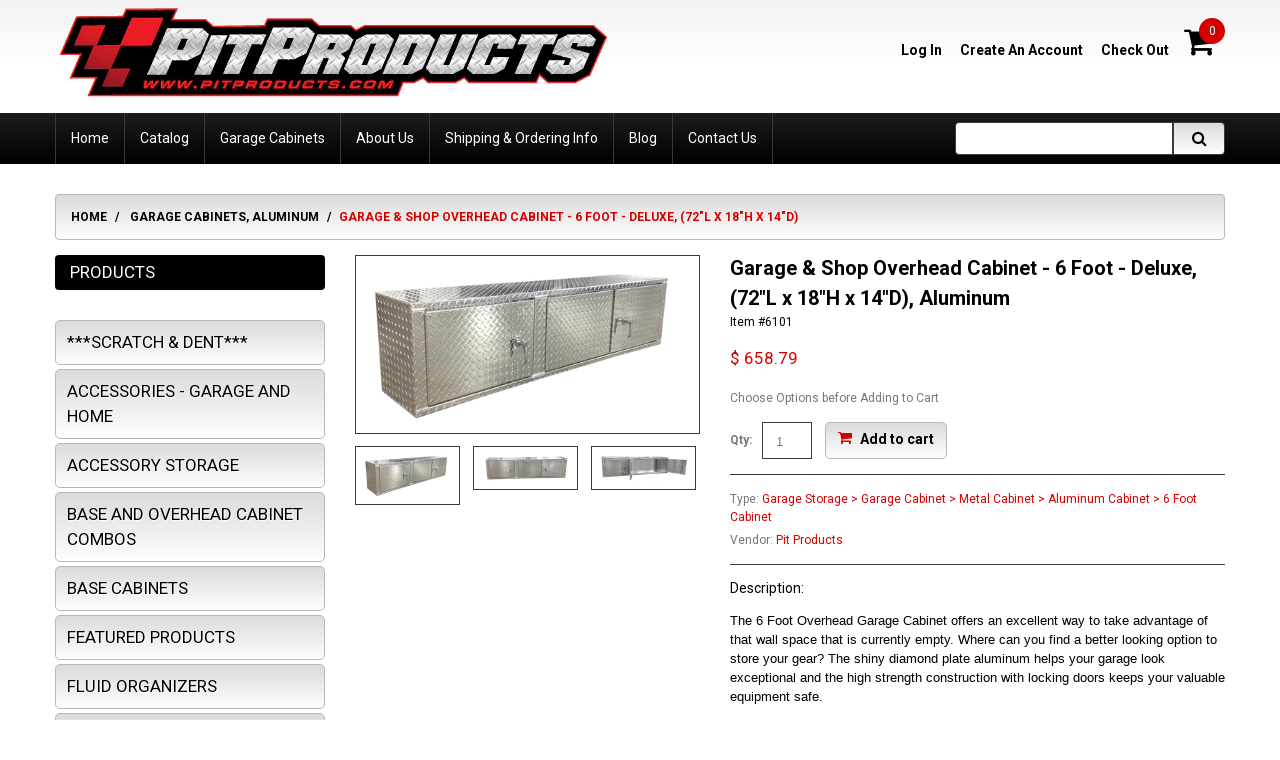

--- FILE ---
content_type: text/html; charset=utf-8
request_url: https://pitproducts.com/products/overhead-cabinet-6-foot-garage
body_size: 23440
content:
<!doctype html>
<!--[if lt IE 7]><html class="no-js lt-ie9 lt-ie8 lt-ie7" lang="en"> <![endif]-->
<!--[if IE 7]><html class="no-js lt-ie9 lt-ie8" lang="en"> <![endif]-->
<!--[if IE 8]><html class="no-js lt-ie9" lang="en"> <![endif]-->
<!--[if IE 9 ]><html class="ie9 no-js"> <![endif]-->
<!--[if (gt IE 9)|!(IE)]><!--> <html class="no-js"> <!--<![endif]-->  
<head>
    
    <meta name="google-site-verification" content="f1VPT4FepRxN_WPFGDzn3r8lKXbU_qbaqu8Wz9DQ9Ho" />

    <meta name="msvalidate.01" content="BC0CA43152825FE3AF36AECF5EC2E1D0" />
    <meta charset="utf-8">
    <meta http-equiv="X-UA-Compatible" content="IE=edge,chrome=1">
    
    <meta name="description" content="The 6 Foot Overhead Garage Cabinet offers an excellent way to take advantage of that wall space that is currently empty. Where can you find a better looking option to store your gear? The shiny diamond plate aluminum helps your garage look exceptional and the high strength construction with locking doors keeps your val" />
    
    <meta name="viewport" content="width=device-width, initial-scale=1, maximum-scale=1" />

    
    <title>Garage &amp; Shop Overhead Cabinet - 6 Foot - Deluxe, (72&quot;L x 18&quot;H x 14&quot;D) | Pit Products</title>
    

    <link rel="canonical" href="https://pitproducts.com/products/overhead-cabinet-6-foot-garage" />
  	<link href="//pitproducts.com/cdn/shop/t/13/assets/favicon.ico?v=155039257297399084051437045171" rel="shortcut icon" type="image/x-icon" />
    <script>window.performance && window.performance.mark && window.performance.mark('shopify.content_for_header.start');</script><meta id="shopify-digital-wallet" name="shopify-digital-wallet" content="/3029149/digital_wallets/dialog">
<meta name="shopify-checkout-api-token" content="a34fcf1a0da57762e51e634b77365fa5">
<meta id="in-context-paypal-metadata" data-shop-id="3029149" data-venmo-supported="false" data-environment="production" data-locale="en_US" data-paypal-v4="true" data-currency="USD">
<link rel="alternate" type="application/json+oembed" href="https://pitproducts.com/products/overhead-cabinet-6-foot-garage.oembed">
<script async="async" src="/checkouts/internal/preloads.js?locale=en-US"></script>
<link rel="preconnect" href="https://shop.app" crossorigin="anonymous">
<script async="async" src="https://shop.app/checkouts/internal/preloads.js?locale=en-US&shop_id=3029149" crossorigin="anonymous"></script>
<script id="apple-pay-shop-capabilities" type="application/json">{"shopId":3029149,"countryCode":"US","currencyCode":"USD","merchantCapabilities":["supports3DS"],"merchantId":"gid:\/\/shopify\/Shop\/3029149","merchantName":"Pit Products","requiredBillingContactFields":["postalAddress","email","phone"],"requiredShippingContactFields":["postalAddress","email","phone"],"shippingType":"shipping","supportedNetworks":["visa","masterCard","amex","discover","elo","jcb"],"total":{"type":"pending","label":"Pit Products","amount":"1.00"},"shopifyPaymentsEnabled":true,"supportsSubscriptions":true}</script>
<script id="shopify-features" type="application/json">{"accessToken":"a34fcf1a0da57762e51e634b77365fa5","betas":["rich-media-storefront-analytics"],"domain":"pitproducts.com","predictiveSearch":true,"shopId":3029149,"locale":"en"}</script>
<script>var Shopify = Shopify || {};
Shopify.shop = "pitproducts.myshopify.com";
Shopify.locale = "en";
Shopify.currency = {"active":"USD","rate":"1.0"};
Shopify.country = "US";
Shopify.theme = {"name":"PIT PRODUCTS DESKTOP (Copy)","id":23603521,"schema_name":null,"schema_version":null,"theme_store_id":null,"role":"main"};
Shopify.theme.handle = "null";
Shopify.theme.style = {"id":null,"handle":null};
Shopify.cdnHost = "pitproducts.com/cdn";
Shopify.routes = Shopify.routes || {};
Shopify.routes.root = "/";</script>
<script type="module">!function(o){(o.Shopify=o.Shopify||{}).modules=!0}(window);</script>
<script>!function(o){function n(){var o=[];function n(){o.push(Array.prototype.slice.apply(arguments))}return n.q=o,n}var t=o.Shopify=o.Shopify||{};t.loadFeatures=n(),t.autoloadFeatures=n()}(window);</script>
<script>
  window.ShopifyPay = window.ShopifyPay || {};
  window.ShopifyPay.apiHost = "shop.app\/pay";
  window.ShopifyPay.redirectState = null;
</script>
<script id="shop-js-analytics" type="application/json">{"pageType":"product"}</script>
<script defer="defer" async type="module" src="//pitproducts.com/cdn/shopifycloud/shop-js/modules/v2/client.init-shop-cart-sync_C5BV16lS.en.esm.js"></script>
<script defer="defer" async type="module" src="//pitproducts.com/cdn/shopifycloud/shop-js/modules/v2/chunk.common_CygWptCX.esm.js"></script>
<script type="module">
  await import("//pitproducts.com/cdn/shopifycloud/shop-js/modules/v2/client.init-shop-cart-sync_C5BV16lS.en.esm.js");
await import("//pitproducts.com/cdn/shopifycloud/shop-js/modules/v2/chunk.common_CygWptCX.esm.js");

  window.Shopify.SignInWithShop?.initShopCartSync?.({"fedCMEnabled":true,"windoidEnabled":true});

</script>
<script>
  window.Shopify = window.Shopify || {};
  if (!window.Shopify.featureAssets) window.Shopify.featureAssets = {};
  window.Shopify.featureAssets['shop-js'] = {"shop-cart-sync":["modules/v2/client.shop-cart-sync_ZFArdW7E.en.esm.js","modules/v2/chunk.common_CygWptCX.esm.js"],"init-fed-cm":["modules/v2/client.init-fed-cm_CmiC4vf6.en.esm.js","modules/v2/chunk.common_CygWptCX.esm.js"],"shop-button":["modules/v2/client.shop-button_tlx5R9nI.en.esm.js","modules/v2/chunk.common_CygWptCX.esm.js"],"shop-cash-offers":["modules/v2/client.shop-cash-offers_DOA2yAJr.en.esm.js","modules/v2/chunk.common_CygWptCX.esm.js","modules/v2/chunk.modal_D71HUcav.esm.js"],"init-windoid":["modules/v2/client.init-windoid_sURxWdc1.en.esm.js","modules/v2/chunk.common_CygWptCX.esm.js"],"shop-toast-manager":["modules/v2/client.shop-toast-manager_ClPi3nE9.en.esm.js","modules/v2/chunk.common_CygWptCX.esm.js"],"init-shop-email-lookup-coordinator":["modules/v2/client.init-shop-email-lookup-coordinator_B8hsDcYM.en.esm.js","modules/v2/chunk.common_CygWptCX.esm.js"],"init-shop-cart-sync":["modules/v2/client.init-shop-cart-sync_C5BV16lS.en.esm.js","modules/v2/chunk.common_CygWptCX.esm.js"],"avatar":["modules/v2/client.avatar_BTnouDA3.en.esm.js"],"pay-button":["modules/v2/client.pay-button_FdsNuTd3.en.esm.js","modules/v2/chunk.common_CygWptCX.esm.js"],"init-customer-accounts":["modules/v2/client.init-customer-accounts_DxDtT_ad.en.esm.js","modules/v2/client.shop-login-button_C5VAVYt1.en.esm.js","modules/v2/chunk.common_CygWptCX.esm.js","modules/v2/chunk.modal_D71HUcav.esm.js"],"init-shop-for-new-customer-accounts":["modules/v2/client.init-shop-for-new-customer-accounts_ChsxoAhi.en.esm.js","modules/v2/client.shop-login-button_C5VAVYt1.en.esm.js","modules/v2/chunk.common_CygWptCX.esm.js","modules/v2/chunk.modal_D71HUcav.esm.js"],"shop-login-button":["modules/v2/client.shop-login-button_C5VAVYt1.en.esm.js","modules/v2/chunk.common_CygWptCX.esm.js","modules/v2/chunk.modal_D71HUcav.esm.js"],"init-customer-accounts-sign-up":["modules/v2/client.init-customer-accounts-sign-up_CPSyQ0Tj.en.esm.js","modules/v2/client.shop-login-button_C5VAVYt1.en.esm.js","modules/v2/chunk.common_CygWptCX.esm.js","modules/v2/chunk.modal_D71HUcav.esm.js"],"shop-follow-button":["modules/v2/client.shop-follow-button_Cva4Ekp9.en.esm.js","modules/v2/chunk.common_CygWptCX.esm.js","modules/v2/chunk.modal_D71HUcav.esm.js"],"checkout-modal":["modules/v2/client.checkout-modal_BPM8l0SH.en.esm.js","modules/v2/chunk.common_CygWptCX.esm.js","modules/v2/chunk.modal_D71HUcav.esm.js"],"lead-capture":["modules/v2/client.lead-capture_Bi8yE_yS.en.esm.js","modules/v2/chunk.common_CygWptCX.esm.js","modules/v2/chunk.modal_D71HUcav.esm.js"],"shop-login":["modules/v2/client.shop-login_D6lNrXab.en.esm.js","modules/v2/chunk.common_CygWptCX.esm.js","modules/v2/chunk.modal_D71HUcav.esm.js"],"payment-terms":["modules/v2/client.payment-terms_CZxnsJam.en.esm.js","modules/v2/chunk.common_CygWptCX.esm.js","modules/v2/chunk.modal_D71HUcav.esm.js"]};
</script>
<script id="__st">var __st={"a":3029149,"offset":-18000,"reqid":"457e8c2b-6f8d-4fa3-a3dc-64ecd6c7b8c3-1768708931","pageurl":"pitproducts.com\/products\/overhead-cabinet-6-foot-garage","u":"5d78d73bb0e4","p":"product","rtyp":"product","rid":185447101};</script>
<script>window.ShopifyPaypalV4VisibilityTracking = true;</script>
<script id="captcha-bootstrap">!function(){'use strict';const t='contact',e='account',n='new_comment',o=[[t,t],['blogs',n],['comments',n],[t,'customer']],c=[[e,'customer_login'],[e,'guest_login'],[e,'recover_customer_password'],[e,'create_customer']],r=t=>t.map((([t,e])=>`form[action*='/${t}']:not([data-nocaptcha='true']) input[name='form_type'][value='${e}']`)).join(','),a=t=>()=>t?[...document.querySelectorAll(t)].map((t=>t.form)):[];function s(){const t=[...o],e=r(t);return a(e)}const i='password',u='form_key',d=['recaptcha-v3-token','g-recaptcha-response','h-captcha-response',i],f=()=>{try{return window.sessionStorage}catch{return}},m='__shopify_v',_=t=>t.elements[u];function p(t,e,n=!1){try{const o=window.sessionStorage,c=JSON.parse(o.getItem(e)),{data:r}=function(t){const{data:e,action:n}=t;return t[m]||n?{data:e,action:n}:{data:t,action:n}}(c);for(const[e,n]of Object.entries(r))t.elements[e]&&(t.elements[e].value=n);n&&o.removeItem(e)}catch(o){console.error('form repopulation failed',{error:o})}}const l='form_type',E='cptcha';function T(t){t.dataset[E]=!0}const w=window,h=w.document,L='Shopify',v='ce_forms',y='captcha';let A=!1;((t,e)=>{const n=(g='f06e6c50-85a8-45c8-87d0-21a2b65856fe',I='https://cdn.shopify.com/shopifycloud/storefront-forms-hcaptcha/ce_storefront_forms_captcha_hcaptcha.v1.5.2.iife.js',D={infoText:'Protected by hCaptcha',privacyText:'Privacy',termsText:'Terms'},(t,e,n)=>{const o=w[L][v],c=o.bindForm;if(c)return c(t,g,e,D).then(n);var r;o.q.push([[t,g,e,D],n]),r=I,A||(h.body.append(Object.assign(h.createElement('script'),{id:'captcha-provider',async:!0,src:r})),A=!0)});var g,I,D;w[L]=w[L]||{},w[L][v]=w[L][v]||{},w[L][v].q=[],w[L][y]=w[L][y]||{},w[L][y].protect=function(t,e){n(t,void 0,e),T(t)},Object.freeze(w[L][y]),function(t,e,n,w,h,L){const[v,y,A,g]=function(t,e,n){const i=e?o:[],u=t?c:[],d=[...i,...u],f=r(d),m=r(i),_=r(d.filter((([t,e])=>n.includes(e))));return[a(f),a(m),a(_),s()]}(w,h,L),I=t=>{const e=t.target;return e instanceof HTMLFormElement?e:e&&e.form},D=t=>v().includes(t);t.addEventListener('submit',(t=>{const e=I(t);if(!e)return;const n=D(e)&&!e.dataset.hcaptchaBound&&!e.dataset.recaptchaBound,o=_(e),c=g().includes(e)&&(!o||!o.value);(n||c)&&t.preventDefault(),c&&!n&&(function(t){try{if(!f())return;!function(t){const e=f();if(!e)return;const n=_(t);if(!n)return;const o=n.value;o&&e.removeItem(o)}(t);const e=Array.from(Array(32),(()=>Math.random().toString(36)[2])).join('');!function(t,e){_(t)||t.append(Object.assign(document.createElement('input'),{type:'hidden',name:u})),t.elements[u].value=e}(t,e),function(t,e){const n=f();if(!n)return;const o=[...t.querySelectorAll(`input[type='${i}']`)].map((({name:t})=>t)),c=[...d,...o],r={};for(const[a,s]of new FormData(t).entries())c.includes(a)||(r[a]=s);n.setItem(e,JSON.stringify({[m]:1,action:t.action,data:r}))}(t,e)}catch(e){console.error('failed to persist form',e)}}(e),e.submit())}));const S=(t,e)=>{t&&!t.dataset[E]&&(n(t,e.some((e=>e===t))),T(t))};for(const o of['focusin','change'])t.addEventListener(o,(t=>{const e=I(t);D(e)&&S(e,y())}));const B=e.get('form_key'),M=e.get(l),P=B&&M;t.addEventListener('DOMContentLoaded',(()=>{const t=y();if(P)for(const e of t)e.elements[l].value===M&&p(e,B);[...new Set([...A(),...v().filter((t=>'true'===t.dataset.shopifyCaptcha))])].forEach((e=>S(e,t)))}))}(h,new URLSearchParams(w.location.search),n,t,e,['guest_login'])})(!0,!0)}();</script>
<script integrity="sha256-4kQ18oKyAcykRKYeNunJcIwy7WH5gtpwJnB7kiuLZ1E=" data-source-attribution="shopify.loadfeatures" defer="defer" src="//pitproducts.com/cdn/shopifycloud/storefront/assets/storefront/load_feature-a0a9edcb.js" crossorigin="anonymous"></script>
<script crossorigin="anonymous" defer="defer" src="//pitproducts.com/cdn/shopifycloud/storefront/assets/shopify_pay/storefront-65b4c6d7.js?v=20250812"></script>
<script data-source-attribution="shopify.dynamic_checkout.dynamic.init">var Shopify=Shopify||{};Shopify.PaymentButton=Shopify.PaymentButton||{isStorefrontPortableWallets:!0,init:function(){window.Shopify.PaymentButton.init=function(){};var t=document.createElement("script");t.src="https://pitproducts.com/cdn/shopifycloud/portable-wallets/latest/portable-wallets.en.js",t.type="module",document.head.appendChild(t)}};
</script>
<script data-source-attribution="shopify.dynamic_checkout.buyer_consent">
  function portableWalletsHideBuyerConsent(e){var t=document.getElementById("shopify-buyer-consent"),n=document.getElementById("shopify-subscription-policy-button");t&&n&&(t.classList.add("hidden"),t.setAttribute("aria-hidden","true"),n.removeEventListener("click",e))}function portableWalletsShowBuyerConsent(e){var t=document.getElementById("shopify-buyer-consent"),n=document.getElementById("shopify-subscription-policy-button");t&&n&&(t.classList.remove("hidden"),t.removeAttribute("aria-hidden"),n.addEventListener("click",e))}window.Shopify?.PaymentButton&&(window.Shopify.PaymentButton.hideBuyerConsent=portableWalletsHideBuyerConsent,window.Shopify.PaymentButton.showBuyerConsent=portableWalletsShowBuyerConsent);
</script>
<script data-source-attribution="shopify.dynamic_checkout.cart.bootstrap">document.addEventListener("DOMContentLoaded",(function(){function t(){return document.querySelector("shopify-accelerated-checkout-cart, shopify-accelerated-checkout")}if(t())Shopify.PaymentButton.init();else{new MutationObserver((function(e,n){t()&&(Shopify.PaymentButton.init(),n.disconnect())})).observe(document.body,{childList:!0,subtree:!0})}}));
</script>
<link id="shopify-accelerated-checkout-styles" rel="stylesheet" media="screen" href="https://pitproducts.com/cdn/shopifycloud/portable-wallets/latest/accelerated-checkout-backwards-compat.css" crossorigin="anonymous">
<style id="shopify-accelerated-checkout-cart">
        #shopify-buyer-consent {
  margin-top: 1em;
  display: inline-block;
  width: 100%;
}

#shopify-buyer-consent.hidden {
  display: none;
}

#shopify-subscription-policy-button {
  background: none;
  border: none;
  padding: 0;
  text-decoration: underline;
  font-size: inherit;
  cursor: pointer;
}

#shopify-subscription-policy-button::before {
  box-shadow: none;
}

      </style>

<script>window.performance && window.performance.mark && window.performance.mark('shopify.content_for_header.end');</script>

    <link href="//pitproducts.com/cdn/shop/t/13/assets/bootstrap.css?v=93443309357166290721433955852" rel="stylesheet" type="text/css" media="all" /> 
    <link href="//pitproducts.com/cdn/shop/t/13/assets/assets.css?v=13104281653210885081755191453" rel="stylesheet" type="text/css" media="all" /> 
    <link href="//pitproducts.com/cdn/shop/t/13/assets/style.css?v=101677381136965870551506956791" rel="stylesheet" type="text/css" media="all" />
    <link href="//pitproducts.com/cdn/shop/t/13/assets/responsive.css?v=83008669022785278271506956790" rel="stylesheet" type="text/css" media="all" />
    <link href="//pitproducts.com/cdn/shop/t/13/assets/font-awesome.css?v=89323975053537577871755191453" rel="stylesheet" type="text/css" media="all" />

	<link href='//fonts.googleapis.com/css?family=Roboto:400,100,300,500,700,900' rel='stylesheet' type='text/css'>
    <link href='//fonts.googleapis.com/css?family=Roboto:400,100,300,500,700,900' rel='stylesheet' type='text/css'>

    <!--[if lt IE 9]>
    <script src="//html5shiv.googlecode.com/svn/trunk/html5.js" type="text/javascript"></script>
    <link href="//pitproducts.com/cdn/shop/t/13/assets/ie8.css?v=117737238673832592681433955862" rel="stylesheet" type="text/css" media="all" />
	<style type="text/css">
		.header_search #search-submit,
		.sf-menu > li > a,
		.column .widget ul.list li a {filter: none;}
	</style>
    <![endif]-->
  


    <!--[if IE 9]>
    <link href="//pitproducts.com/cdn/shop/t/13/assets/ie9.css?v=806427868373878521433955862" rel="stylesheet" type="text/css" media="all" />
    <![endif]-->

    <!--[if gte IE 9]>
    <style type="text/css">
		.gradient {filter: none;}
	</style>
    <![endif]-->

    

    <script src="//pitproducts.com/cdn/shopifycloud/storefront/assets/themes_support/option_selection-b017cd28.js" type="text/javascript"></script>
    <script src="//ajax.googleapis.com/ajax/libs/jquery/1.8.3/jquery.min.js" type="text/javascript"></script>  
    <script src="//pitproducts.com/cdn/shop/t/13/assets/bootstrap.min.js?v=169742497270567444961433955852" type="text/javascript"></script>
    <script src="//pitproducts.com/cdn/shop/t/13/assets/jquery-migrate-1.2.1.min.js?v=122074188791053731101433955858" type="text/javascript"></script>
    <script src="//pitproducts.com/cdn/shop/t/13/assets/jquery.mobile.customized.min.js?v=112395662435982372591433955859" type="text/javascript"></script>
    <script src="//pitproducts.com/cdn/shop/t/13/assets/shop.js?v=72811579768231232231433955863" type="text/javascript"></script>
    <script src="//pitproducts.com/cdn/shop/t/13/assets/jquery.easing.1.3.js?v=172541285191835633401433955858" type="text/javascript"></script>
    <script src="//pitproducts.com/cdn/shop/t/13/assets/api.jquery.js?v=117108174632146741091433955852" type="text/javascript"></script>
    <script src="//pitproducts.com/cdn/shop/t/13/assets/ajaxify-shop.js?v=20789150786175128781433955851" type="text/javascript"></script>
    <script src="//pitproducts.com/cdn/shop/t/13/assets/hoverIntent.js?v=84919160550285729141433955858" type="text/javascript"></script>
    <script src="//pitproducts.com/cdn/shop/t/13/assets/superfish.js?v=19899534622193427161433955860" type="text/javascript"></script>
    <script src="//pitproducts.com/cdn/shop/t/13/assets/supersubs.js?v=136522731378567858201433955860" type="text/javascript"></script>
    <script src="//pitproducts.com/cdn/shop/t/13/assets/sftouchscreen.js?v=112366920105338648641433955860" type="text/javascript"></script>
    <script src="//pitproducts.com/cdn/shop/t/13/assets/jquery.fancybox-1.3.4.js?v=173124019570998591221433955859" type="text/javascript"></script>
    <script src="//pitproducts.com/cdn/shop/t/13/assets/jquery.bxslider.min.js?v=166052905847431135531575907798" type="text/javascript"></script>
    <script src="//pitproducts.com/cdn/shop/t/13/assets/jquery.nivoslider.js?v=54503158144891791831575910268" type="text/javascript"></script>
  	<script src="//pitproducts.com/cdn/shop/t/13/assets/tm-stick-up.js?v=180777948796900364681433955861" type="text/javascript"></script>
  	<script src="//pitproducts.com/cdn/shop/t/13/assets/jquery.formstyler.min.js?v=119969406896580649871433955859" type="text/javascript"></script>
    



    <link href="//pitproducts.com/cdn/shop/t/13/assets/animate.css?v=14536321564698267041433955862" rel="stylesheet" type="text/css" media="all" />
	<script src="//pitproducts.com/cdn/shop/t/13/assets/wow.min.js?v=70285115576248205731433955861" type="text/javascript"></script>




<script id="sca_fg_cart_ShowGiftAsProductTemplate" type="text/template">
  
  <div class="item not-sca-qv" id="sca-freegift-{{productID}}">
    <a class="close_box" style="display: none;position: absolute;top:5px;right: 10px;font-size: 22px;font-weight: bold;cursor: pointer;text-decoration:none;color: #aaa;">×</a>
    <a href="/products/{{productHandle}}" target="_blank"><img style="margin-left: auto; margin-right: auto; width: 50%;" class="lazyOwl" data-src="{{productImageURL}}"></a>
    <div class="sca-product-shop">
      <div class="review-summary3">
        <div class="yotpo bottomLine" style="text-align:center"
          data-product-id="{{productID}}"
          data-product-models="{{productID}}"
          data-name="{{productTitle}}"
          data-url="/products/{{productHandle}}">
        </div>
      </div>
      <div class="f-fix"><span class="sca-product-title" style="white-space: nowrap;color:#000;{{showfgTitle}}">{{productTitle}}</span>
          <div id="product-variants-{{productID}}">
            <div class="sca-price" id="price-field-{{productID}}">
              <span class="sca-old-price">{{variant_compare_at_price}}</span>
              <span class="sca-special-price">{{variant_price}}</span>
            </div>
            <div id="stay-content-sca-freegift-{{productID}}" class="sca-fg-cart-item">
              <a class="close_box" style="display: none;position: absolute;top:5px;right: 10px;font-size: 22px;font-weight: bold;cursor: pointer;text-decoration:none;color: #aaa;">×</a>
              <select id="product-select-{{productID}}" name="id" style="display: none">
                {{optionVariantData}}
              </select>
            </div>
          </div>
          <button type='button' id="sca-btn-select-{{productID}}" class="sca-button" onclick="onclickSelect_{{productID}}();"><span>{{SelectButton}}</span></button>
          <button type='button' id="sca-btn-{{productID}}" class="sca-button" style="display: none"><span>{{AddToCartButton}}</span></button>
      </div>
    </div>
  </div>
  
</script>
<script id = "sca_fg_cart_ShowGiftAsProductScriptTemplate" type="text/template">
  
  
    var selectCallback_{{productID}}=function(t,a){if(t?(t.available?(SECOMAPP.jQuery("#sca-btn-{{productID}}").removeClass("disabled").removeAttr("disabled").html("<span>{{AddToCartButton}}</span>").fadeTo(200,1),SECOMAPP.jQuery("#sca-btn-{{productID}}").unbind("click"),SECOMAPP.jQuery("#sca-btn-{{productID}}").click(SECOMAPP.jQuery.proxy(function(){SECOMAPP.addGiftToCart(t.id,1)},t))):SECOMAPP.jQuery("#sca-btn-{{productID}}").html("<span>{{UnavailableButton}}</span>").addClass("disabled").attr("disabled","disabled").fadeTo(200,.5),t.compare_at_price>t.price?SECOMAPP.jQuery("#price-field-{{productID}}").html("<span class='sca-old-price'>"+SECOMAPP.formatMoney(t.compare_at_price)+"</span>&nbsp;<s class='sca-special-price'>"+SECOMAPP.formatMoney(t.price)+"</s>"):SECOMAPP.jQuery("#price-field-{{productID}}").html("<span class='sca-special-price'>"+SECOMAPP.formatMoney(t.price)+"</span>")):SECOMAPP.jQuery("#sca-btn-{{productID}}").html("<span>{{UnavailableButton}}</span>").addClass("disabled").attr("disabled","disabled").fadeTo(200,.5),t&&t.featured_image){var e=SECOMAPP.jQuery("#sca-freegift-{{productID}} img"),_=t.featured_image,c=e[0];Shopify.Image.switchImage(_,c,function(t,a,e){SECOMAPP.jQuery(e).parents("a").attr("href",t),SECOMAPP.jQuery(e).attr("src",t)})}},onclickSelect_{{productID}}=function(t){SECOMAPP.jQuery.getJSON("/products/{{productHandle}}.js",{_:(new Date).getTime()},function(t){SECOMAPP.jQuery(".owl-item #sca-freegift-{{productID}} span.sca-product-title").html(t.title);var e=[];SECOMAPP.jQuery.each(t.options,function(t,a){e[t]=a.name}),t.options=e;for(var a={{variantsGiftList}},_={{mainVariantsList}},c=t.variants.length-1;-1<c;c--)a.indexOf(t.variants[c].id)<0&&_.indexOf(t.variants[c].id)<0&&t.variants.splice(c,1);for(var o=_.length-1;-1<o;o--){var i=a[o],r=_[o],n=-1,s=-1;for(c=t.variants.length-1;-1<c;c--)t.variants[c].id==i?n=c:t.variants[c].id==r&&(s=c);-1<n&&-1<s&n!==s?("undefined"!=typeof SECOMAPP&&void 0!==SECOMAPP.fgsettings&&!0===SECOMAPP.fgsettings.sca_sync_gift&&void 0!==SECOMAPP.fgsettings.sca_fg_gift_variant_quantity_format&&"equal_original_inventory"===SECOMAPP.fgsettings.sca_fg_gift_variant_quantity_format&&(t.variants[n].available=t.variants[s].available,t.variants[n].inventory_management=t.variants[s].inventory_management),t.variants[n].option1=t.variants[s].option1,t.variants[n].options[0].name=t.variants[s].options[0].name,t.variants[n].options[1]&&(t.variants[n].options[1].name=t.variants[s].options[1].name,t.variants[n].option2=t.variants[s].option2),t.variants[n].options[2]&&(t.variants[n].options[2].name=t.variants[s].options[2].name,t.variants[n].option3=t.variants[s].option3),t.variants[n].title=t.variants[s].title,t.variants[n].name=t.variants[s].name,t.variants[n].public_title=t.variants[s].public_title,t.variants.splice(s,1)):(t.variants[s].id=i,t.variants[s].compare_at_price||(t.variants[s].compare_at_price=t.variants[s].price),t.variants[s].price=SECOMAPP.fgdata.giftid_price_mapping[i])}SECOMAPP.jQuery("#sca-btn-select-{{productID}}").hide(),SECOMAPP.jQuery("#product-select-{{productID}}").show(),SECOMAPP.jQuery("#sca-btn-{{productID}}").show(),SECOMAPP.jQuery("#stay-content-sca-freegift-{{productID}} .close_box").show(),SECOMAPP.jQuery("#stay-content-sca-freegift-{{productID}} .close_box").click(function(){SECOMAPP.jQuery("#stay-content-sca-freegift-{{productID}}").hide(),SECOMAPP.jQuery("#sca-btn-{{productID}}").hide(),SECOMAPP.jQuery("#sca-btn-select-{{productID}}").show()}),onclickSelect_{{productID}}=function(){SECOMAPP.jQuery("#stay-content-sca-freegift-{{productID}}").show(),SECOMAPP.jQuery("#sca-btn-{{productID}}").show(),SECOMAPP.jQuery("#sca-btn-select-{{productID}}").hide()},1==t.variants.length?(-1!==t.variants[0].title.indexOf("Default")&&SECOMAPP.jQuery("#sca-freegift-{{productID}} .selector-wrapper").hide(),1==t.variants[0].available&&(SECOMAPP.jQuery("#sca-btn-{{productID}}").show(),SECOMAPP.jQuery("#sca-btn-select-{{productID}}").hide(),SECOMAPP.jQuery("#sca-btn-{{productID}}").removeClass("disabled").removeAttr("disabled").html("<span>{{AddToCartButton}}</span>").fadeTo(200,1),SECOMAPP.jQuery("#sca-btn-{{productID}}").unbind("click"),SECOMAPP.jQuery("#sca-btn-{{productID}}").click(SECOMAPP.jQuery.proxy(function(){SECOMAPP.addGiftToCart(t.variants[0].id,1)},t)))):(new Shopify.OptionSelectors("product-select-{{productID}}",{product:t,onVariantSelected:selectCallback_{{productID}},enableHistoryState:!0}),SECOMAPP.jQuery("#stay-content-sca-freegift-{{productID}}").show(),SECOMAPP.jQuery("#stay-content-sca-freegift-{{productID}}").focus())})};1=={{variantsGiftList}}.length&&onclickSelect_{{productID}}();
  
</script>

<script id="sca_fg_cart_ShowGiftAsVariantTemplate" type="text/template">
  
  <div class="item not-sca-qv" id="sca-freegift-{{variantID}}">
    <a href="/products/{{productHandle}}?variant={{originalVariantID}}" target="_blank"><img style="margin-left: auto; margin-right: auto; width: 50%;" class="lazyOwl" data-src="{{variantImageURL}}"></a>
    <div class="sca-product-shop">
      <div class="review-summary3">
        <div class="yotpo bottomLine" style="text-align:center"
          data-product-id="{{productID}}"
          data-product-models="{{productID}}"
          data-name="{{productTitle}}"
          data-url="/products/{{productHandle}}">
        </div>
      </div>
      <div class="f-fix">
        <span class="sca-product-title" style="white-space: nowrap;color:#000;">{{variantTitle}}</span>
        <div class="sca-price">
          <span class="sca-old-price">{{variant_compare_at_price}}</span>
          <span class="sca-special-price">{{variant_price}}</span>
        </div>
        <button type="button" id="sca-btn{{variantID}}" class="sca-button" onclick="SECOMAPP.addGiftToCart({{variantID}},1);">
          <span>{{AddToCartButton}}</span>
        </button>
      </div>
    </div>
  </div>
  
</script>

<script id="sca_fg_prod_GiftList" type="text/template">
  
  <a style="text-decoration: none !important" id ="{{giftShowID}}" class="product-image freegif-product-image freegift-info-{{giftShowID}}"
     title="{{giftTitle}}" href="/products/{{productsHandle}}">
    <img class="not-sca-qv" src="{{giftImgUrl}}" alt="{{giftTitle}}" />
  </a>
  
</script>

<script id="sca_fg_prod_Gift_PopupDetail" type="text/template">
  
  <div class="sca-fg-item fg-info-{{giftShowID}}" style="display:none;z-index:2147483647;">
    <div class="sca-fg-item-options">
      <div class="sca-fg-item-option-title">
        <em>{{freegiftRuleName}}</em>
      </div>
      <div class="sca-fg-item-option-ct">
        <!--        <div class="sca-fg-image-item">
                        <img src="{{giftImgUrl}}" /> -->
        <div class="sca-fg-item-name">
          <a href="#">{{giftTitle}}</a>
        </div>
        <!--        </div> -->
      </div>
    </div>
  </div>
  
</script>

<script id="sca_fg_ajax_GiftListPopup" type="text/template">
  
  <div id="freegift_popup" class="mfp-hide">
    <div id="sca-fg-owl-carousel">
      <div id="freegift_cart_container" class="sca-fg-cart-container" style="display: none;">
        <div id="freegift_message" class="owl-carousel"></div>
      </div>
      <div id="sca-fg-slider-cart" style="display: none;">
        <div class="sca-fg-cart-title">
          <strong>{{popupTitle}}</strong>
        </div>
        <div id="sca_freegift_list" class="owl-carousel"></div>
      </div>
    </div>
  </div>
  
</script>

<script id="sca_fg_checkout_confirm_popup" type="text/template">
    
         <div class='sca-fg-checkout-confirm-popup' style='font-family: "Myriad","Cardo","Big Caslon","Bodoni MT",Georgia,serif; position: relative;background: #FFF;padding: 20px 20px 50px 20px;width: auto;max-width: 500px;margin: 20px auto;'>
             <h1 style='font-family: "Oswald","Cardo","Big Caslon","Bodoni MT",Georgia,serif;'>YOU CAN STILL ADD MORE!</h1>
             <p>You get 1 free item with every product purchased. It looks like you can still add more free item(s) to your cart. What would you like to do?</p>
             <p class='sca-fg-checkout-confirm-buttons' style='float: right;'>
                 <a class='btn popup-modal-dismiss action_button add_to_cart' href='#' style='width: 200px !important;margin-right: 20px;'>ADD MORE</a>
                 <a class='btn checkout__button continue-checkout action_button add_to_cart' href='/checkout' style='width: 200px !important;'>CHECKOUT</a>
             </p>
         </div>
    
</script>



<link href="//pitproducts.com/cdn/shop/t/13/assets/sca.freegift.css?v=95952017956023990191577430431" rel="stylesheet" type="text/css" media="all" />
<script src="//pitproducts.com/cdn/shopifycloud/storefront/assets/themes_support/option_selection-b017cd28.js" type="text/javascript"></script>
<script data-cfasync="false">
    Shopify.money_format = "$ {{amount}}";
    //enable checking free gifts condition when checkout clicked
    if ((typeof SECOMAPP) === 'undefined') { window.SECOMAPP = {}; };
    SECOMAPP.enableOverrideCheckout = true;
    //    SECOMAPP.preStopAppCallback = function(cart){
    //        if(typeof yotpo!=='undefined' && typeof yotpo.initWidgets==='function'){
    //            yotpo.initWidgets();
    //        }
    //    }
</script>
<script data-cfasync="false" type="text/javascript">
  /* Smart Ecommerce App (SEA Inc)
  * http://www.secomapp.com
  * Do not reuse those source codes if don't have permission of us.
  * */
  
  
  (function(){if(!Array.isArray){Array.isArray=function(e){return Object.prototype.toString.call(e)==="[object Array]"}}"function"!==typeof Object.create&&(Object.create=function(e){function t(){}t.prototype=e;return new t});if(!Object.keys){Object.keys=function(e){var t=[],r;for(r in e){if(Object.prototype.hasOwnProperty.call(e,r)){t.push(r)}}return t}}if(!String.prototype.endsWith){Object.defineProperty(String.prototype,"endsWith",{value:function(e,t){var r=this.toString();if(t===undefined||t>r.length){t=r.length}t-=e.length;var i=r.indexOf(e,t);return i!==-1&&i===t},writable:true,enumerable:true,configurable:true})}if(!Array.prototype.indexOf){Array.prototype.indexOf=function(e,t){var r;if(this==null){throw new TypeError('"this" is null or not defined')}var i=Object(this);var n=i.length>>>0;if(n===0){return-1}var o=+t||0;if(Math.abs(o)===Infinity){o=0}if(o>=n){return-1}r=Math.max(o>=0?o:n-Math.abs(o),0);while(r<n){if(r in i&&i[r]===e){return r}r++}return-1}}if(!Array.prototype.forEach){Array.prototype.forEach=function(e,t){var r,i;if(this==null){throw new TypeError(" this is null or not defined")}var n=Object(this);var o=n.length>>>0;if(typeof e!=="function"){throw new TypeError(e+" is not a function")}if(arguments.length>1){r=t}i=0;while(i<o){var a;if(i in n){a=n[i];e.call(r,a,i,n)}i++}}}console=console||{};console.log=console.log||function(){};if(typeof Shopify==="undefined"){Shopify={}}if(typeof Shopify.onError!=="function"){Shopify.onError=function(){}}if(typeof SECOMAPP==="undefined"){SECOMAPP={}}SECOMAPP.removeGiftsVariant=function(e){setTimeout(function(){try{e("select option").not(".sca-fg-cart-item select option").filter(function(){var t=e(this).val();var r=e(this).text();if(r.indexOf(" - ")!==-1){r=r.slice(0,r.indexOf(" - "))}var i=[];if(r.indexOf(" / ")!==-1){i=r.split(" / ");r=i[i.length-1]}if(typeof SECOMAPP.gifts_list_avai!=="undefined"&&typeof SECOMAPP.gifts_list_avai[t]!=="undefined"||r.endsWith("% off)")){e(this).parent("select").find("option").not(".sca-fg-cart-item select option").filter(function(){var i=e(this).val();var n=e(this).text();return n.endsWith(r)||i==t}).remove();e(".dropdown *,ul li,label,div").filter(function(){var i=e(this).html(),n=e(this).data("value");return i&&i.endsWith(r)||n==t}).remove();return true}return false})}catch(e){console.log(e)}},500)};SECOMAPP.formatMoney=function(e,t){if(typeof e=="string"){e=e.replace(".","")}var r="";var i=typeof Shopify!=="undefined"&&typeof Shopify.money_format!=="undefined"?Shopify.money_format:"{{amount}}";var n=/\{\{\s*(\w+)\s*\}\}/;var o=t||(typeof this.fgsettings.sca_currency_format==="string"&&this.fgsettings.sca_currency_format.indexOf("amount")>-1?this.fgsettings.sca_currency_format:null)||i;if(o.indexOf("amount_no_decimals_no_comma_separator")<0&&o.indexOf("amount_no_comma_separator_up_cents")<0&&o.indexOf("amount_up_cents")<0&&typeof Shopify.formatMoney==="function"){return Shopify.formatMoney(e,o)}function a(e,t){return typeof e=="undefined"?t:e}function f(e,t,r,i,n,o){t=a(t,2);r=a(r,",");i=a(i,".");if(isNaN(e)||e==null){return 0}e=(e/100).toFixed(t);var f=e.split("."),c=f[0].replace(/(\d)(?=(\d\d\d)+(?!\d))/g,"$1"+r),s=f[1]?!n||!o?i+f[1]:n+f[1]+o:"";return c+s}switch(o.match(n)[1]){case"amount":r=f(e,2);break;case"amount_no_decimals":r=f(e,0);break;case"amount_with_comma_separator":r=f(e,2,",",".");break;case"amount_no_decimals_with_comma_separator":r=f(e,0,",",".");break;case"amount_no_decimals_no_comma_separator":r=f(e,0,"","");break;case"amount_up_cents":r=f(e,2,",","","<sup>","</sup>");break;case"amount_no_comma_separator_up_cents":r=f(e,2,"","","<sup>","</sup>");break}return o.replace(n,r)};SECOMAPP.setCookie=function(e,t,r,i,n){var o=new Date;o.setTime(o.getTime()+r*24*60*60*1e3+i*60*1e3);var a="expires="+o.toUTCString();document.cookie=e+"="+t+";"+a+(n?";path="+n:";path=/")};SECOMAPP.deleteCookie=function(e,t){document.cookie=e+"=; expires=Thu, 01 Jan 1970 00:00:00 UTC; "+(t?";path="+t:";path=/")};SECOMAPP.getCookie=function(e){var t=e+"=";var r=document.cookie.split(";");for(var i=0;i<r.length;i++){var n=r[i];while(n.charAt(0)==" ")n=n.substring(1);if(n.indexOf(t)==0)return n.substring(t.length,n.length)}return""};SECOMAPP.getQueryString=function(){var e={};var t=window.location.search.substring(1);var r=t.split("&");for(var i=0;i<r.length;i++){var n=r[i].split("=");if(typeof e[n[0]]==="undefined"){e[n[0]]=decodeURIComponent(n[1])}else if(typeof e[n[0]]==="string"){var o=[e[n[0]],decodeURIComponent(n[1])];e[n[0]]=o}else{e[n[0]].push(decodeURIComponent(n[1]))}}return e};SECOMAPP.freegifts_product_json=function(e){if(e){for(var t=0;t<e.options.length;t++)if(typeof e.options[t]!=="undefined"&&typeof e.options[t].values!=="undefined"){var r=e.options[t];for(var i=0;i<r.values.length;i++)(r.values[i].endsWith("(Freegifts)")||r.values[i].endsWith("% off)"))&&(r.values.splice(i,1),i--)}for(var n=function(e){for(var t in e)if(e.hasOwnProperty(t))return!1;return!0},o=e.price,a=e.price_max,f=e.price_min,c=e.compare_at_price,s=e.compare_at_price_max,p=e.compare_at_price_min,t=0;t<e.variants.length;t++){var i=e.variants[t],u=i.option3?i.option3:i.option2?i.option2:i.option1;"undefined"!=typeof SECOMAPP&&"undefined"!=typeof SECOMAPP.gifts_list_avai&&!n(SECOMAPP.gifts_list_avai)&&"undefined"!=typeof SECOMAPP.gifts_list_avai[i.id]||u.endsWith("(Freegifts)")||u.endsWith("% off)")?(e.variants.splice(t,1),t-=1):(a>=i.price&&(a=i.price,o=i.price),f<=i.price&&(f=i.price),i.compare_at_price&&(s>=i.compare_at_price&&(s=i.compare_at_price,c=i.compare_at_price),p<=i.compare_at_price&&(p=i.compare_at_price)),1==i.available&&(e.available=!0))}e.price=o,e.price_max=f,e.price_min=a,e.compare_at_price=c,e.compare_at_price_max=p,e.compare_at_price_min=s,e.price_varies=f>a?!0:!1,e.compare_at_price_varies=p>s?!0:!1}return e};SECOMAPP.fg_codes=[];if(SECOMAPP.getCookie("sca_fg_codes")!==""){SECOMAPP.fg_codes=JSON.parse(SECOMAPP.getCookie("sca_fg_codes"))}var e=SECOMAPP.getQueryString();if(e["freegifts_code"]&&SECOMAPP.fg_codes.indexOf(e["freegifts_code"])===-1){if(typeof SECOMAPP.activateOnlyOnePromoCode!=="undefined"&&SECOMAPP.activateOnlyOnePromoCode===true){SECOMAPP.fg_codes=[]}SECOMAPP.fg_codes.push(e["freegifts_code"]);SECOMAPP.setCookie("sca_fg_codes",JSON.stringify(SECOMAPP.fg_codes))}})();
  
  ;SECOMAPP.customer={};SECOMAPP.customer.orders=[];SECOMAPP.customer.freegifts=[];;SECOMAPP.customer.email=null;SECOMAPP.customer.first_name=null;SECOMAPP.customer.last_name=null;SECOMAPP.customer.tags=null;SECOMAPP.customer.orders_count=null;SECOMAPP.customer.total_spent=null;
</script>

  <script>(function(w,d,t,r,u){var f,n,i;w[u]=w[u]||[],f=function(){var o={ti:"4063886"};o.q=w[u],w[u]=new UET(o),w[u].push("pageLoad")},n=d.createElement(t),n.src=r,n.async=1,n.onload=n.onreadystatechange=function(){var s=this.readyState;s&&s!=="loaded"&&s!=="complete"||(f(),n.onload=n.onreadystatechange=null)},i=d.getElementsByTagName(t)[0],i.parentNode.insertBefore(n,i)})(window,document,"script","//bat.bing.com/bat.js","uetq");</script><noscript><img src="//bat.bing.com/action/0?ti=4063886&Ver=2" height="0" width="0" style="display:none; visibility: hidden;" /></noscript>
<meta property="og:image" content="https://cdn.shopify.com/s/files/1/0302/9149/products/6101-6-ft-Overhead.gif?v=1518628829" />
<meta property="og:image:secure_url" content="https://cdn.shopify.com/s/files/1/0302/9149/products/6101-6-ft-Overhead.gif?v=1518628829" />
<meta property="og:image:width" content="776" />
<meta property="og:image:height" content="400" />
<meta property="og:image:alt" content="Garage & Shop Overhead Cabinet - 6 Foot - Deluxe, Aluminum" />
<link href="https://monorail-edge.shopifysvc.com" rel="dns-prefetch">
<script>(function(){if ("sendBeacon" in navigator && "performance" in window) {try {var session_token_from_headers = performance.getEntriesByType('navigation')[0].serverTiming.find(x => x.name == '_s').description;} catch {var session_token_from_headers = undefined;}var session_cookie_matches = document.cookie.match(/_shopify_s=([^;]*)/);var session_token_from_cookie = session_cookie_matches && session_cookie_matches.length === 2 ? session_cookie_matches[1] : "";var session_token = session_token_from_headers || session_token_from_cookie || "";function handle_abandonment_event(e) {var entries = performance.getEntries().filter(function(entry) {return /monorail-edge.shopifysvc.com/.test(entry.name);});if (!window.abandonment_tracked && entries.length === 0) {window.abandonment_tracked = true;var currentMs = Date.now();var navigation_start = performance.timing.navigationStart;var payload = {shop_id: 3029149,url: window.location.href,navigation_start,duration: currentMs - navigation_start,session_token,page_type: "product"};window.navigator.sendBeacon("https://monorail-edge.shopifysvc.com/v1/produce", JSON.stringify({schema_id: "online_store_buyer_site_abandonment/1.1",payload: payload,metadata: {event_created_at_ms: currentMs,event_sent_at_ms: currentMs}}));}}window.addEventListener('pagehide', handle_abandonment_event);}}());</script>
<script id="web-pixels-manager-setup">(function e(e,d,r,n,o){if(void 0===o&&(o={}),!Boolean(null===(a=null===(i=window.Shopify)||void 0===i?void 0:i.analytics)||void 0===a?void 0:a.replayQueue)){var i,a;window.Shopify=window.Shopify||{};var t=window.Shopify;t.analytics=t.analytics||{};var s=t.analytics;s.replayQueue=[],s.publish=function(e,d,r){return s.replayQueue.push([e,d,r]),!0};try{self.performance.mark("wpm:start")}catch(e){}var l=function(){var e={modern:/Edge?\/(1{2}[4-9]|1[2-9]\d|[2-9]\d{2}|\d{4,})\.\d+(\.\d+|)|Firefox\/(1{2}[4-9]|1[2-9]\d|[2-9]\d{2}|\d{4,})\.\d+(\.\d+|)|Chrom(ium|e)\/(9{2}|\d{3,})\.\d+(\.\d+|)|(Maci|X1{2}).+ Version\/(15\.\d+|(1[6-9]|[2-9]\d|\d{3,})\.\d+)([,.]\d+|)( \(\w+\)|)( Mobile\/\w+|) Safari\/|Chrome.+OPR\/(9{2}|\d{3,})\.\d+\.\d+|(CPU[ +]OS|iPhone[ +]OS|CPU[ +]iPhone|CPU IPhone OS|CPU iPad OS)[ +]+(15[._]\d+|(1[6-9]|[2-9]\d|\d{3,})[._]\d+)([._]\d+|)|Android:?[ /-](13[3-9]|1[4-9]\d|[2-9]\d{2}|\d{4,})(\.\d+|)(\.\d+|)|Android.+Firefox\/(13[5-9]|1[4-9]\d|[2-9]\d{2}|\d{4,})\.\d+(\.\d+|)|Android.+Chrom(ium|e)\/(13[3-9]|1[4-9]\d|[2-9]\d{2}|\d{4,})\.\d+(\.\d+|)|SamsungBrowser\/([2-9]\d|\d{3,})\.\d+/,legacy:/Edge?\/(1[6-9]|[2-9]\d|\d{3,})\.\d+(\.\d+|)|Firefox\/(5[4-9]|[6-9]\d|\d{3,})\.\d+(\.\d+|)|Chrom(ium|e)\/(5[1-9]|[6-9]\d|\d{3,})\.\d+(\.\d+|)([\d.]+$|.*Safari\/(?![\d.]+ Edge\/[\d.]+$))|(Maci|X1{2}).+ Version\/(10\.\d+|(1[1-9]|[2-9]\d|\d{3,})\.\d+)([,.]\d+|)( \(\w+\)|)( Mobile\/\w+|) Safari\/|Chrome.+OPR\/(3[89]|[4-9]\d|\d{3,})\.\d+\.\d+|(CPU[ +]OS|iPhone[ +]OS|CPU[ +]iPhone|CPU IPhone OS|CPU iPad OS)[ +]+(10[._]\d+|(1[1-9]|[2-9]\d|\d{3,})[._]\d+)([._]\d+|)|Android:?[ /-](13[3-9]|1[4-9]\d|[2-9]\d{2}|\d{4,})(\.\d+|)(\.\d+|)|Mobile Safari.+OPR\/([89]\d|\d{3,})\.\d+\.\d+|Android.+Firefox\/(13[5-9]|1[4-9]\d|[2-9]\d{2}|\d{4,})\.\d+(\.\d+|)|Android.+Chrom(ium|e)\/(13[3-9]|1[4-9]\d|[2-9]\d{2}|\d{4,})\.\d+(\.\d+|)|Android.+(UC? ?Browser|UCWEB|U3)[ /]?(15\.([5-9]|\d{2,})|(1[6-9]|[2-9]\d|\d{3,})\.\d+)\.\d+|SamsungBrowser\/(5\.\d+|([6-9]|\d{2,})\.\d+)|Android.+MQ{2}Browser\/(14(\.(9|\d{2,})|)|(1[5-9]|[2-9]\d|\d{3,})(\.\d+|))(\.\d+|)|K[Aa][Ii]OS\/(3\.\d+|([4-9]|\d{2,})\.\d+)(\.\d+|)/},d=e.modern,r=e.legacy,n=navigator.userAgent;return n.match(d)?"modern":n.match(r)?"legacy":"unknown"}(),u="modern"===l?"modern":"legacy",c=(null!=n?n:{modern:"",legacy:""})[u],f=function(e){return[e.baseUrl,"/wpm","/b",e.hashVersion,"modern"===e.buildTarget?"m":"l",".js"].join("")}({baseUrl:d,hashVersion:r,buildTarget:u}),m=function(e){var d=e.version,r=e.bundleTarget,n=e.surface,o=e.pageUrl,i=e.monorailEndpoint;return{emit:function(e){var a=e.status,t=e.errorMsg,s=(new Date).getTime(),l=JSON.stringify({metadata:{event_sent_at_ms:s},events:[{schema_id:"web_pixels_manager_load/3.1",payload:{version:d,bundle_target:r,page_url:o,status:a,surface:n,error_msg:t},metadata:{event_created_at_ms:s}}]});if(!i)return console&&console.warn&&console.warn("[Web Pixels Manager] No Monorail endpoint provided, skipping logging."),!1;try{return self.navigator.sendBeacon.bind(self.navigator)(i,l)}catch(e){}var u=new XMLHttpRequest;try{return u.open("POST",i,!0),u.setRequestHeader("Content-Type","text/plain"),u.send(l),!0}catch(e){return console&&console.warn&&console.warn("[Web Pixels Manager] Got an unhandled error while logging to Monorail."),!1}}}}({version:r,bundleTarget:l,surface:e.surface,pageUrl:self.location.href,monorailEndpoint:e.monorailEndpoint});try{o.browserTarget=l,function(e){var d=e.src,r=e.async,n=void 0===r||r,o=e.onload,i=e.onerror,a=e.sri,t=e.scriptDataAttributes,s=void 0===t?{}:t,l=document.createElement("script"),u=document.querySelector("head"),c=document.querySelector("body");if(l.async=n,l.src=d,a&&(l.integrity=a,l.crossOrigin="anonymous"),s)for(var f in s)if(Object.prototype.hasOwnProperty.call(s,f))try{l.dataset[f]=s[f]}catch(e){}if(o&&l.addEventListener("load",o),i&&l.addEventListener("error",i),u)u.appendChild(l);else{if(!c)throw new Error("Did not find a head or body element to append the script");c.appendChild(l)}}({src:f,async:!0,onload:function(){if(!function(){var e,d;return Boolean(null===(d=null===(e=window.Shopify)||void 0===e?void 0:e.analytics)||void 0===d?void 0:d.initialized)}()){var d=window.webPixelsManager.init(e)||void 0;if(d){var r=window.Shopify.analytics;r.replayQueue.forEach((function(e){var r=e[0],n=e[1],o=e[2];d.publishCustomEvent(r,n,o)})),r.replayQueue=[],r.publish=d.publishCustomEvent,r.visitor=d.visitor,r.initialized=!0}}},onerror:function(){return m.emit({status:"failed",errorMsg:"".concat(f," has failed to load")})},sri:function(e){var d=/^sha384-[A-Za-z0-9+/=]+$/;return"string"==typeof e&&d.test(e)}(c)?c:"",scriptDataAttributes:o}),m.emit({status:"loading"})}catch(e){m.emit({status:"failed",errorMsg:(null==e?void 0:e.message)||"Unknown error"})}}})({shopId: 3029149,storefrontBaseUrl: "https://pitproducts.com",extensionsBaseUrl: "https://extensions.shopifycdn.com/cdn/shopifycloud/web-pixels-manager",monorailEndpoint: "https://monorail-edge.shopifysvc.com/unstable/produce_batch",surface: "storefront-renderer",enabledBetaFlags: ["2dca8a86"],webPixelsConfigList: [{"id":"59768868","eventPayloadVersion":"v1","runtimeContext":"LAX","scriptVersion":"1","type":"CUSTOM","privacyPurposes":["ANALYTICS"],"name":"Google Analytics tag (migrated)"},{"id":"shopify-app-pixel","configuration":"{}","eventPayloadVersion":"v1","runtimeContext":"STRICT","scriptVersion":"0450","apiClientId":"shopify-pixel","type":"APP","privacyPurposes":["ANALYTICS","MARKETING"]},{"id":"shopify-custom-pixel","eventPayloadVersion":"v1","runtimeContext":"LAX","scriptVersion":"0450","apiClientId":"shopify-pixel","type":"CUSTOM","privacyPurposes":["ANALYTICS","MARKETING"]}],isMerchantRequest: false,initData: {"shop":{"name":"Pit Products","paymentSettings":{"currencyCode":"USD"},"myshopifyDomain":"pitproducts.myshopify.com","countryCode":"US","storefrontUrl":"https:\/\/pitproducts.com"},"customer":null,"cart":null,"checkout":null,"productVariants":[{"price":{"amount":658.79,"currencyCode":"USD"},"product":{"title":"Garage \u0026 Shop Overhead Cabinet - 6 Foot - Deluxe, (72\"L x 18\"H  x 14\"D), Aluminum","vendor":"Pit Products","id":"185447101","untranslatedTitle":"Garage \u0026 Shop Overhead Cabinet - 6 Foot - Deluxe, (72\"L x 18\"H  x 14\"D), Aluminum","url":"\/products\/overhead-cabinet-6-foot-garage","type":"Garage Storage \u003e Garage Cabinet \u003e Metal Cabinet \u003e Aluminum Cabinet \u003e 6 Foot Cabinet"},"id":"425003625","image":{"src":"\/\/pitproducts.com\/cdn\/shop\/products\/6101-6-ft-Overhead.gif?v=1518628829"},"sku":"6101","title":"Default","untranslatedTitle":"Default"}],"purchasingCompany":null},},"https://pitproducts.com/cdn","fcfee988w5aeb613cpc8e4bc33m6693e112",{"modern":"","legacy":""},{"shopId":"3029149","storefrontBaseUrl":"https:\/\/pitproducts.com","extensionBaseUrl":"https:\/\/extensions.shopifycdn.com\/cdn\/shopifycloud\/web-pixels-manager","surface":"storefront-renderer","enabledBetaFlags":"[\"2dca8a86\"]","isMerchantRequest":"false","hashVersion":"fcfee988w5aeb613cpc8e4bc33m6693e112","publish":"custom","events":"[[\"page_viewed\",{}],[\"product_viewed\",{\"productVariant\":{\"price\":{\"amount\":658.79,\"currencyCode\":\"USD\"},\"product\":{\"title\":\"Garage \u0026 Shop Overhead Cabinet - 6 Foot - Deluxe, (72\\\"L x 18\\\"H  x 14\\\"D), Aluminum\",\"vendor\":\"Pit Products\",\"id\":\"185447101\",\"untranslatedTitle\":\"Garage \u0026 Shop Overhead Cabinet - 6 Foot - Deluxe, (72\\\"L x 18\\\"H  x 14\\\"D), Aluminum\",\"url\":\"\/products\/overhead-cabinet-6-foot-garage\",\"type\":\"Garage Storage \u003e Garage Cabinet \u003e Metal Cabinet \u003e Aluminum Cabinet \u003e 6 Foot Cabinet\"},\"id\":\"425003625\",\"image\":{\"src\":\"\/\/pitproducts.com\/cdn\/shop\/products\/6101-6-ft-Overhead.gif?v=1518628829\"},\"sku\":\"6101\",\"title\":\"Default\",\"untranslatedTitle\":\"Default\"}}]]"});</script><script>
  window.ShopifyAnalytics = window.ShopifyAnalytics || {};
  window.ShopifyAnalytics.meta = window.ShopifyAnalytics.meta || {};
  window.ShopifyAnalytics.meta.currency = 'USD';
  var meta = {"product":{"id":185447101,"gid":"gid:\/\/shopify\/Product\/185447101","vendor":"Pit Products","type":"Garage Storage \u003e Garage Cabinet \u003e Metal Cabinet \u003e Aluminum Cabinet \u003e 6 Foot Cabinet","handle":"overhead-cabinet-6-foot-garage","variants":[{"id":425003625,"price":65879,"name":"Garage \u0026 Shop Overhead Cabinet - 6 Foot - Deluxe, (72\"L x 18\"H  x 14\"D), Aluminum","public_title":null,"sku":"6101"}],"remote":false},"page":{"pageType":"product","resourceType":"product","resourceId":185447101,"requestId":"457e8c2b-6f8d-4fa3-a3dc-64ecd6c7b8c3-1768708931"}};
  for (var attr in meta) {
    window.ShopifyAnalytics.meta[attr] = meta[attr];
  }
</script>
<script class="analytics">
  (function () {
    var customDocumentWrite = function(content) {
      var jquery = null;

      if (window.jQuery) {
        jquery = window.jQuery;
      } else if (window.Checkout && window.Checkout.$) {
        jquery = window.Checkout.$;
      }

      if (jquery) {
        jquery('body').append(content);
      }
    };

    var hasLoggedConversion = function(token) {
      if (token) {
        return document.cookie.indexOf('loggedConversion=' + token) !== -1;
      }
      return false;
    }

    var setCookieIfConversion = function(token) {
      if (token) {
        var twoMonthsFromNow = new Date(Date.now());
        twoMonthsFromNow.setMonth(twoMonthsFromNow.getMonth() + 2);

        document.cookie = 'loggedConversion=' + token + '; expires=' + twoMonthsFromNow;
      }
    }

    var trekkie = window.ShopifyAnalytics.lib = window.trekkie = window.trekkie || [];
    if (trekkie.integrations) {
      return;
    }
    trekkie.methods = [
      'identify',
      'page',
      'ready',
      'track',
      'trackForm',
      'trackLink'
    ];
    trekkie.factory = function(method) {
      return function() {
        var args = Array.prototype.slice.call(arguments);
        args.unshift(method);
        trekkie.push(args);
        return trekkie;
      };
    };
    for (var i = 0; i < trekkie.methods.length; i++) {
      var key = trekkie.methods[i];
      trekkie[key] = trekkie.factory(key);
    }
    trekkie.load = function(config) {
      trekkie.config = config || {};
      trekkie.config.initialDocumentCookie = document.cookie;
      var first = document.getElementsByTagName('script')[0];
      var script = document.createElement('script');
      script.type = 'text/javascript';
      script.onerror = function(e) {
        var scriptFallback = document.createElement('script');
        scriptFallback.type = 'text/javascript';
        scriptFallback.onerror = function(error) {
                var Monorail = {
      produce: function produce(monorailDomain, schemaId, payload) {
        var currentMs = new Date().getTime();
        var event = {
          schema_id: schemaId,
          payload: payload,
          metadata: {
            event_created_at_ms: currentMs,
            event_sent_at_ms: currentMs
          }
        };
        return Monorail.sendRequest("https://" + monorailDomain + "/v1/produce", JSON.stringify(event));
      },
      sendRequest: function sendRequest(endpointUrl, payload) {
        // Try the sendBeacon API
        if (window && window.navigator && typeof window.navigator.sendBeacon === 'function' && typeof window.Blob === 'function' && !Monorail.isIos12()) {
          var blobData = new window.Blob([payload], {
            type: 'text/plain'
          });

          if (window.navigator.sendBeacon(endpointUrl, blobData)) {
            return true;
          } // sendBeacon was not successful

        } // XHR beacon

        var xhr = new XMLHttpRequest();

        try {
          xhr.open('POST', endpointUrl);
          xhr.setRequestHeader('Content-Type', 'text/plain');
          xhr.send(payload);
        } catch (e) {
          console.log(e);
        }

        return false;
      },
      isIos12: function isIos12() {
        return window.navigator.userAgent.lastIndexOf('iPhone; CPU iPhone OS 12_') !== -1 || window.navigator.userAgent.lastIndexOf('iPad; CPU OS 12_') !== -1;
      }
    };
    Monorail.produce('monorail-edge.shopifysvc.com',
      'trekkie_storefront_load_errors/1.1',
      {shop_id: 3029149,
      theme_id: 23603521,
      app_name: "storefront",
      context_url: window.location.href,
      source_url: "//pitproducts.com/cdn/s/trekkie.storefront.cd680fe47e6c39ca5d5df5f0a32d569bc48c0f27.min.js"});

        };
        scriptFallback.async = true;
        scriptFallback.src = '//pitproducts.com/cdn/s/trekkie.storefront.cd680fe47e6c39ca5d5df5f0a32d569bc48c0f27.min.js';
        first.parentNode.insertBefore(scriptFallback, first);
      };
      script.async = true;
      script.src = '//pitproducts.com/cdn/s/trekkie.storefront.cd680fe47e6c39ca5d5df5f0a32d569bc48c0f27.min.js';
      first.parentNode.insertBefore(script, first);
    };
    trekkie.load(
      {"Trekkie":{"appName":"storefront","development":false,"defaultAttributes":{"shopId":3029149,"isMerchantRequest":null,"themeId":23603521,"themeCityHash":"16418000273304537411","contentLanguage":"en","currency":"USD","eventMetadataId":"f4e9b9b1-6c59-40d9-892c-9e7d0d7d8248"},"isServerSideCookieWritingEnabled":true,"monorailRegion":"shop_domain","enabledBetaFlags":["65f19447"]},"Session Attribution":{},"S2S":{"facebookCapiEnabled":false,"source":"trekkie-storefront-renderer","apiClientId":580111}}
    );

    var loaded = false;
    trekkie.ready(function() {
      if (loaded) return;
      loaded = true;

      window.ShopifyAnalytics.lib = window.trekkie;

      var originalDocumentWrite = document.write;
      document.write = customDocumentWrite;
      try { window.ShopifyAnalytics.merchantGoogleAnalytics.call(this); } catch(error) {};
      document.write = originalDocumentWrite;

      window.ShopifyAnalytics.lib.page(null,{"pageType":"product","resourceType":"product","resourceId":185447101,"requestId":"457e8c2b-6f8d-4fa3-a3dc-64ecd6c7b8c3-1768708931","shopifyEmitted":true});

      var match = window.location.pathname.match(/checkouts\/(.+)\/(thank_you|post_purchase)/)
      var token = match? match[1]: undefined;
      if (!hasLoggedConversion(token)) {
        setCookieIfConversion(token);
        window.ShopifyAnalytics.lib.track("Viewed Product",{"currency":"USD","variantId":425003625,"productId":185447101,"productGid":"gid:\/\/shopify\/Product\/185447101","name":"Garage \u0026 Shop Overhead Cabinet - 6 Foot - Deluxe, (72\"L x 18\"H  x 14\"D), Aluminum","price":"658.79","sku":"6101","brand":"Pit Products","variant":null,"category":"Garage Storage \u003e Garage Cabinet \u003e Metal Cabinet \u003e Aluminum Cabinet \u003e 6 Foot Cabinet","nonInteraction":true,"remote":false},undefined,undefined,{"shopifyEmitted":true});
      window.ShopifyAnalytics.lib.track("monorail:\/\/trekkie_storefront_viewed_product\/1.1",{"currency":"USD","variantId":425003625,"productId":185447101,"productGid":"gid:\/\/shopify\/Product\/185447101","name":"Garage \u0026 Shop Overhead Cabinet - 6 Foot - Deluxe, (72\"L x 18\"H  x 14\"D), Aluminum","price":"658.79","sku":"6101","brand":"Pit Products","variant":null,"category":"Garage Storage \u003e Garage Cabinet \u003e Metal Cabinet \u003e Aluminum Cabinet \u003e 6 Foot Cabinet","nonInteraction":true,"remote":false,"referer":"https:\/\/pitproducts.com\/products\/overhead-cabinet-6-foot-garage"});
      }
    });


        var eventsListenerScript = document.createElement('script');
        eventsListenerScript.async = true;
        eventsListenerScript.src = "//pitproducts.com/cdn/shopifycloud/storefront/assets/shop_events_listener-3da45d37.js";
        document.getElementsByTagName('head')[0].appendChild(eventsListenerScript);

})();</script>
  <script>
  if (!window.ga || (window.ga && typeof window.ga !== 'function')) {
    window.ga = function ga() {
      (window.ga.q = window.ga.q || []).push(arguments);
      if (window.Shopify && window.Shopify.analytics && typeof window.Shopify.analytics.publish === 'function') {
        window.Shopify.analytics.publish("ga_stub_called", {}, {sendTo: "google_osp_migration"});
      }
      console.error("Shopify's Google Analytics stub called with:", Array.from(arguments), "\nSee https://help.shopify.com/manual/promoting-marketing/pixels/pixel-migration#google for more information.");
    };
    if (window.Shopify && window.Shopify.analytics && typeof window.Shopify.analytics.publish === 'function') {
      window.Shopify.analytics.publish("ga_stub_initialized", {}, {sendTo: "google_osp_migration"});
    }
  }
</script>
<script
  defer
  src="https://pitproducts.com/cdn/shopifycloud/perf-kit/shopify-perf-kit-3.0.4.min.js"
  data-application="storefront-renderer"
  data-shop-id="3029149"
  data-render-region="gcp-us-central1"
  data-page-type="product"
  data-theme-instance-id="23603521"
  data-theme-name=""
  data-theme-version=""
  data-monorail-region="shop_domain"
  data-resource-timing-sampling-rate="10"
  data-shs="true"
  data-shs-beacon="true"
  data-shs-export-with-fetch="true"
  data-shs-logs-sample-rate="1"
  data-shs-beacon-endpoint="https://pitproducts.com/api/collect"
></script>
</head>
<body id="garage-amp-shop-overhead-cabinet-6-foot-deluxe-72-quot-l-x-18-quot-h-x-14-quot-d" class="template-product" >

<!--[if lt IE 7]>
<p class="chromeframe">You are using an <strong>outdated</strong> browser. Please <a href="http://browsehappy.com/">upgrade your browser</a> or <a href="http://www.google.com/chromeframe/?redirect=true">activate Google Chrome Frame</a> to improve your experience.</p>
<![endif]-->

<div id="wrapper">
<div id="wrapper2">

<!-- HEADER -->
<header id="header">
<div class="header_shadow"></div>
<div class="container">

    <!-- LOGO -->
    <div id="logo">
    <a href="/">
    
    <img src="//pitproducts.com/cdn/shop/t/13/assets/logo.png?v=160460192004380556261433955859" alt="Pit Products" />
    
    </a>
    </div>

    <!-- HEADER CART -->
	<div class="header_cart">
      <a href="/cart"><i class="fa fa-shopping-cart"></i><span class="cart-total-items">0</span></a>
  	</div>
  
    <!-- CURRENCIES -->
    


    
    <!-- USER MENU -->
    <ul class="header_user">
    
        <li><a href="/account/login" id="customer_login_link">Log in</a></li>
        
        <li><a href="/account/register" id="customer_register_link">Create an account</a></li>
        
    
    <li class="checkout"><a href="/cart">Check out</a></li>
    </ul>
      

</div>
</header>



<!-- NAVIGATION -->
<div id="navigation">
<div class="container">
<nav role="navigation" class="clearfix">

<ul class="sf-menu visible-md visible-lg clearfix">


<li class="">
  <a title="Home" href="/"><span>Home</span></a>
</li>



<li class="">
  <a title="Catalog" href="/collections/all"><span>Catalog</span></a>
</li>



<li class="">
  <a title="Garage Cabinets" href="/collections/garage-aluminum-cabinets"><span>Garage Cabinets</span></a>
</li>



<li class="">
  <a title="About Us" href="/pages/about-us"><span>About Us</span></a>
</li>



<li class="">
  <a title="Shipping & Ordering Info" href="/pages/shipping-information"><span>Shipping & Ordering Info</span></a>
</li>



<li class="">
  <a title="Blog" href="http://pitproducts.com/blogs/pit-stop"><span>Blog</span></a>
</li>



<li class="">
  <a title="Contact Us" href="/pages/contact-us"><span>Contact Us</span></a>
</li>


</ul>


<select name="main_navigation" id="mobile_menu" class="visible-xs visible-sm">
  
    
    <option value="/">Home</option>
    
    
  
    
    <option value="/collections/all">Catalog</option>
    
    
  
    
    <option value="/collections/garage-aluminum-cabinets">Garage Cabinets</option>
    
    
  
    
    <option value="/pages/about-us">About Us</option>
    
    
  
    
    <option value="/pages/shipping-information">Shipping & Ordering Info</option>
    
    
  
    
    <option value="http://pitproducts.com/blogs/pit-stop">Blog</option>
    
    
  
    
    <option value="/pages/contact-us">Contact Us</option>
    
    
  
  
  <option value="" selected="selected">Garage &amp; Shop Overhead Cabinet - 6 Foot - Deluxe, (72&quot;L x 18&quot;H x 14&quot;D)</option>
  

</select>

</nav>
    <!-- HEADER SEARCH -->
    <div class="header_search">
      <form action="/search" method="get" class="search-form" role="search">
        <input id="search-field" name="q" type="text" placeholder=" " class="hint" />
        <button id="search-submit" type="submit"><i class="fa fa-search"></i></button>
      </form>
    </div>
</div>
</div>


<!-- SHOWCASE CUSTOM BLOCKS -->


<!-- MAIN CONTENT -->
<div id="main" role="main">
<div class="container">


<ul class="breadcrumb">
  <li><a href="/" class="homepage-link" title="Back to the frontpage">Home</a></li>
  
                
      
         <li>
         <a href="/collections/garage-aluminum-cabinets" title="">Garage Cabinets,  Aluminum</a> </li>
      
    
     <li><span class="page-title">Garage &amp; Shop Overhead Cabinet - 6 Foot - Deluxe, (72&quot;L x 18&quot;H x 14&quot;D)</span></li>
  
</ul>






    <div class="row sidebar_left ">

    <div class="column_center">
    <div id="main_content" class="col-sm-9">
    
    
    
    <div itemscope itemtype="http://schema.org/Product" class="product-scope">
  
  <meta itemprop="url" content="https://pitproducts.com/products/overhead-cabinet-6-foot-garage" />
  <meta itemprop="image" content="//pitproducts.com/cdn/shop/products/6101-6-ft-Overhead_grande.gif?v=1518628829" />

  
  
  

  <div class="product_wrap">

    <div class="row">

    <div id="product_image-container" class="col-sm-5">

        
        
            
                <div class="product_img_big">
                    <ul class="product_img_big__list">
                        <li>
                            <a rel="product_images" class="fancybox" href="//pitproducts.com/cdn/shop/products/6101-6-ft-Overhead.gif?v=1518628829" title="Garage &amp; Shop Overhead Cabinet - 6 Foot - Deluxe, (72&quot;L x 18&quot;H  x 14&quot;D), Aluminum">
                                <img src="//pitproducts.com/cdn/shop/products/6101-6-ft-Overhead_large.gif?v=1518628829" alt="Garage &amp; Shop Overhead Cabinet - 6 Foot - Deluxe, (72&quot;L x 18&quot;H  x 14&quot;D), Aluminum"/>
                            </a>
                        </li>
                        
                            <li><a rel="product_images" class="fancybox" href="//pitproducts.com/cdn/shop/products/6101-6-ft-Overhead-3.gif?v=1518628829" title="Garage &amp; Shop Overhead Cabinet - 6 Foot - Deluxe, (72&quot;L x 18&quot;H  x 14&quot;D), Aluminum"><img src="//pitproducts.com/cdn/shop/products/6101-6-ft-Overhead-3_large.gif?v=1518628829" alt="Garage &amp; Shop Overhead Cabinet - 6 Foot - Deluxe, (72&quot;L x 18&quot;H  x 14&quot;D), Aluminum"/></a></li>
                        
                            <li><a rel="product_images" class="fancybox" href="//pitproducts.com/cdn/shop/products/6101-6-ft-Overhead-2_894b0f97-5178-4706-811e-d3879cb23f2e.jpg?v=1518628829" title="Garage &amp; Shop Overhead Cabinet - 6 Foot - Deluxe, (72&quot;L x 18&quot;H  x 14&quot;D), Aluminum"><img src="//pitproducts.com/cdn/shop/products/6101-6-ft-Overhead-2_894b0f97-5178-4706-811e-d3879cb23f2e_large.jpg?v=1518628829" alt="Garage &amp; Shop Overhead Cabinet - 6 Foot - Deluxe, (72&quot;L x 18&quot;H  x 14&quot;D), Aluminum"/></a></li>
                        
                    </ul>
                </div>

				<div class="product_img_thumbs">
                    <div class="product_img_thumbs__list"> 
                        <a href='' data-slide-index="0">
                            <img src="//pitproducts.com/cdn/shop/products/6101-6-ft-Overhead_compact.gif?v=1518628829" alt="Garage &amp; Shop Overhead Cabinet - 6 Foot - Deluxe, (72&quot;L x 18&quot;H  x 14&quot;D), Aluminum"/>
                        </a>
                        
                            <a href='' data-slide-index="1">
                                <img src="//pitproducts.com/cdn/shop/products/6101-6-ft-Overhead-3_compact.gif?v=1518628829" alt="Garage &amp; Shop Overhead Cabinet - 6 Foot - Deluxe, (72&quot;L x 18&quot;H  x 14&quot;D), Aluminum"/>
                            </a>
                        
                            <a href='' data-slide-index="2">
                                <img src="//pitproducts.com/cdn/shop/products/6101-6-ft-Overhead-2_894b0f97-5178-4706-811e-d3879cb23f2e_compact.jpg?v=1518628829" alt="Garage &amp; Shop Overhead Cabinet - 6 Foot - Deluxe, (72&quot;L x 18&quot;H  x 14&quot;D), Aluminum"/>
                            </a>
                        
                    </div>
                </div>
            

        
	</div><!-- #product-photos -->

      <div class="col-sm-7">
<div itemprop="name" class="product_name">Garage & Shop Overhead Cabinet - 6 Foot - Deluxe, (72"L x 18"H  x 14"D), Aluminum</div>
          
          
        
        
        <font color="000000">
        
        Item #<span class="variant-sku">6101</span>
        
          </font>
        
        
            
             
            
            <form action="/cart/add" method="post" enctype="multipart/form-data" class='form-horizontal' id="product-actions">
              <div class="options clearfix"> 

                <div id="product_price"><p class="price product-price"></p>  </div> 

                <br>
           Choose Options before Adding to Cart
 
                
<div id="variant-inventory">

</div>
                
                
                <div id="purchase"> 
                  <label for="quantity">Qty: </label><input min="1" type="number" id="quantity" name="quantity" value="1" class="form-control input-small" />    

                <div class="variants-wrapper clearfix hidden">
                    <select id="product-select" name="id">
                      
                      <option value="425003625">Default - $ 658.79</option>
                      
                    </select>
                </div> 
              
                  <button class="btn btn-cart" type="submit" id="add-to-cart"><i class="fa fa-shopping-cart"></i> Add to cart</button>
                </div>

              </div><!-- /.options -->
            </form>

          

        <div class="product_details">
          <div class="product_type">Type: <a href="/collections/types?q=Garage%20Storage%20%3E%20Garage%20Cabinet%20%3E%20Metal%20Cabinet%20%3E%20Aluminum%20Cabinet%20%3E%206%20Foot%20Cabinet" title="Garage Storage &gt; Garage Cabinet &gt; Metal Cabinet &gt; Aluminum Cabinet &gt; 6 Foot Cabinet">Garage Storage > Garage Cabinet > Metal Cabinet > Aluminum Cabinet > 6 Foot Cabinet</a></div>
          <div class="product_vendor">Vendor: <a href="/collections/vendors?q=Pit%20Products" title="Pit Products">Pit Products</a></div>
        </div>

         <div id="product_description" class="rte" itemprop="description">
            <h4>Description:</h4>
            <h4><span style="font-family: arial,helvetica; font-size: small;" face="arial, helvetica" size="2">The 6 Foot Overhead Garage Cabinet offers an excellent way to take advantage of that wall space that is currently empty. Where can you find a better looking option to store your gear? The shiny diamond plate aluminum helps your garage look exceptional and the high strength construction with locking doors keeps your valuable equipment safe.</span></h4>
<p><strong>Lift-Gate Note:</strong></p>
<p>Nearly all freight deliveries from Pit Products can be unloaded from the truck without the need for a loading dock, fork-lift, or "Lift-Gate" service. If you require "Lift-Gate" service at your "Ship-To" address there will be an additional fee assessed to your order. <strong>Please only choose the </strong><span style="color: #0000ff;"><a href="https://pitproducts.com/products/lift-gate" style="color: #0000ff;"><strong>"Lift-Gate"</strong></a></span><strong> option once per order.</strong></p>
<p><span style="color: #ff2a00;"><strong>***Additional Service Fees such as LIFT-GATE SERVICE, INSIDE DELIVERY or LIMITED ACCESS DELIVERY that are requested when FedEx contacts you to schedule the delivery, is the responsibility of the customer.***</strong></span></p>
<h4></h4>
<h4>Features and Specifications:</h4>
<ul>
<li><strong>Item Number: <span style="color: #ff0000;">6101</span></strong></li>
<li><span style="color: #0000ff;"><strong>Items Normally Made within 4-5 Business Days</strong></span></li>
<li>Dimensions: 72"L x 18"H x 14"D</li>
<li>Product Weight (Pounds): 50</li>
<li>Ships Fully Assembled - No Assembly Required</li>
<li>Heavy Duty Construction with High Strength MIG Welds</li>
<li>Heavy Duty 2 Point Lockable Latch</li>
<li>Stainless Steel Rivets Used to Assemble</li>
<li>High Strength Aluminum Piano Hinges</li>
<li>Mounting Hardware Included:  1” Hex Washer Head Self-Drilling Tek Screws</li>
<li>Material – Doors and Main Structure: Diamond Plate Aluminum 0.063 Inch Thick</li>
</ul>
<strong style="font-family: arial, helvetica; font-size: small;">MADE IN THE USA</strong>
          </div> 
        
        <div id="shopify-product-reviews" data-id="185447101"></div>

         <!-- AddThis Button BEGIN -->
<div class="addthis_toolbox addthis_default_style ">
<a class="addthis_button_facebook_like" fb:like:layout="button_count"></a>
<a class="addthis_button_tweet"></a>
<a class="addthis_button_pinterest_pinit"></a>
<a class="addthis_counter addthis_pill_style"></a>
</div>
<!--<script type="text/javascript">var addthis_config = {"data_track_addressbar":true};</script>-->
<script type="text/javascript" src="//s7.addthis.com/js/300/addthis_widget.js#pubid=ra-4d89903e1583a34e"></script>
<!-- AddThis Button END -->

      </div>

      <div class="row-fluid">
        <div class="span12">       
               

            
        </div>
      </div>    
    </div>

  </div>

</div>

<!-- Solution brought to you by Caroline Schnapp -->
<!-- See this: http://wiki.shopify.com/Related_Products -->









<div class="widget_related_products">


<h3>Other fine products</h3>

<div class="widget_content">
    <ul class="row product_listing_main product_listing_related">
    
    
    
    
        <li class="wow product product__1 col-sm-4">
            <div>
                <div class="product_img">
                    <a href="/collections/garage-aluminum-cabinets/products/base-cabinet-6-foot-garage" title="Garage &amp; Shop Base Cabinet - 6 foot - Deluxe, (72&quot;L x 40&quot;H  x 22&quot;D), Aluminum"><img src="//pitproducts.com/cdn/shop/products/PP-6001_1_e8c0fba3-44e1-47ce-ba2d-6ddd9f6cfe9c_compact.jpg?v=1532971433" alt="" /></a>
                </div>
                <div class="product_info">
                  	<div class="product_price"><span class="money">$ 1,317.64</span></div>
                    <div class="product_name"><a href="/products/base-cabinet-6-foot-garage" title="Garage &amp; Shop Base Cabinet - 6 foot - Deluxe, (72&quot;L x 40&quot;H  x 22&quot;D), Aluminum">Garage & Shop Bas...</a></div>
                	<div class="product_links">
                        <!-- 
    This is just a regular add product form. 
    You should be able to add any valid input fields to it 
-->
<form method="post" action="/cart/add">
    <!-- We can leave this in, since the select comes later, 
        so it will override if user picks something different. -->
    
        <input type="hidden" name="id" value="425003625" />
    

  	

	<!-- START BUY -->
	    		    
		    <button class="btn btn-cart" type="submit"><i class="fa fa-shopping-cart"></i> Add to cart</button>
		
	<!-- END BUY -->
</form>         
                        <a class="btn" href="/collections/garage-aluminum-cabinets/products/overhead-cabinet-6-foot-garage">View</a>
                    </div>
              	</div>
            </div>
        </li>
    
    
    
    
    
        <li class="wow product product__2 col-sm-4">
            <div>
                <div class="product_img">
                    <a href="/collections/garage-aluminum-cabinets/products/storage-cabinet-6-foot" title="Garage &amp; Shop Storage Cabinet with Shelves - 6 Foot Tall, (48&quot;L x 72&quot;H  x 18&quot;D or 22&quot;D), Aluminum"><img src="//pitproducts.com/cdn/shop/products/3005-22_01_compact.jpg?v=1514302087" alt="" /></a>
                </div>
                <div class="product_info">
                  	<div class="product_price"><span class="money">$ 1,141.94</span></div>
                    <div class="product_name"><a href="/products/storage-cabinet-6-foot" title="Garage &amp; Shop Storage Cabinet with Shelves - 6 Foot Tall, (48&quot;L x 72&quot;H  x 18&quot;D or 22&quot;D), Aluminum">Garage & Shop Sto...</a></div>
                	<div class="product_links">
                        <!-- 
    This is just a regular add product form. 
    You should be able to add any valid input fields to it 
-->
<form method="post" action="/cart/add">
    <!-- We can leave this in, since the select comes later, 
        so it will override if user picks something different. -->
    
        <input type="hidden" name="id" value="425003625" />
    

  	

	<!-- START BUY -->
	    		    
		    <button class="btn btn-cart" type="submit"><i class="fa fa-shopping-cart"></i> Add to cart</button>
		
	<!-- END BUY -->
</form>         
                        <a class="btn" href="/collections/garage-aluminum-cabinets/products/overhead-cabinet-6-foot-garage">View</a>
                    </div>
              	</div>
            </div>
        </li>
    
    
    
    
    
        <li class="wow product product__3 col-sm-4">
            <div>
                <div class="product_img">
                    <a href="/collections/garage-aluminum-cabinets/products/base-cabinet-8-foot-garage" title="Garage &amp; Shop Base Cabinet - 8 Foot - Deluxe, (96&quot;L x 40&quot;H  x 22&quot;D), Aluminum"><img src="//pitproducts.com/cdn/shop/products/PP-8001-1_compact.jpg?v=1513801229" alt="" /></a>
                </div>
                <div class="product_info">
                  	<div class="product_price"><span class="money">$ 1,610.46</span></div>
                    <div class="product_name"><a href="/products/base-cabinet-8-foot-garage" title="Garage &amp; Shop Base Cabinet - 8 Foot - Deluxe, (96&quot;L x 40&quot;H  x 22&quot;D), Aluminum">Garage & Shop Bas...</a></div>
                	<div class="product_links">
                        <!-- 
    This is just a regular add product form. 
    You should be able to add any valid input fields to it 
-->
<form method="post" action="/cart/add">
    <!-- We can leave this in, since the select comes later, 
        so it will override if user picks something different. -->
    
        <input type="hidden" name="id" value="425003625" />
    

  	

	<!-- START BUY -->
	    		    
		    <button class="btn btn-cart" type="submit"><i class="fa fa-shopping-cart"></i> Add to cart</button>
		
	<!-- END BUY -->
</form>         
                        <a class="btn" href="/collections/garage-aluminum-cabinets/products/overhead-cabinet-6-foot-garage">View</a>
                    </div>
              	</div>
            </div>
        </li>
    
    
    
    
    
    
    
    </ul>
</div>

</div>

<script>
jQuery(function($) {
  
  $('.product_img_big__list').bxSlider({
    pagerCustom: '.product_img_thumbs__list',
    mode: 'fade',
    preloadImages: 'all',
    touchEnabled: true,
    controls: false
  });

  $('.product_img_thumbs__list').bxSlider({
    infiniteLoop: false,
    hideControlOnEnd: true,
    minSlides: 1,
    maxSlides: 3,
    moveSlides: 1,
    slideWidth: 101,
  	slideMargin: 12
  });

  $("a.fancybox").fancybox({
    'transitionIn'  : 'elastic',
    'transitionOut' : 'elastic',
    'speedIn'   : 600, 
    'speedOut'    : 200, 
    'overlayShow' : true
  });
});
</script>


<script>
  var selectCallback = function(variant, selector) {
    
    if (variant) {
  $('.variant-sku').text(variant.sku);
}else {
  $('.variant-sku').empty();
}
    
    if (variant && variant.available) {
      jQuery('#add-to-cart').removeAttr('disabled').removeClass('disabled'); // remove unavailable class from add-to-cart button, and re-enable button
      if(variant.price < variant.compare_at_price){
        jQuery('#product_price .price').html('<span class="money">' + Shopify.formatMoney(variant.price, "$ {{amount}}") + '</span><span class="money compare-at-price">' + Shopify.formatMoney(variant.compare_at_price, "$ {{amount}}") + '</span>');
      } else {
        jQuery('#product_price .price').html('<span class="money">' + Shopify.formatMoney(variant.price, "$ {{amount}}") + '</span>');
      }
    } else {
      jQuery('#add-to-cart').addClass('disabled').attr('disabled', 'disabled'); // set add-to-cart button to unavailable class and disable button
      var message = variant ? "Sold Out" : "Unavailable";
      jQuery('#product_price .price').text(message);
    }
  };
  
  jQuery(document).ready(function($){
    new Shopify.OptionSelectors("product-select", { product: {"id":185447101,"title":"Garage \u0026 Shop Overhead Cabinet - 6 Foot - Deluxe, (72\"L x 18\"H  x 14\"D), Aluminum","handle":"overhead-cabinet-6-foot-garage","description":"\u003ch4\u003e\u003cspan style=\"font-family: arial,helvetica; font-size: small;\" face=\"arial, helvetica\" size=\"2\"\u003eThe 6 Foot Overhead Garage Cabinet offers an excellent way to take advantage of that wall space that is currently empty. Where can you find a better looking option to store your gear? The shiny diamond plate aluminum helps your garage look exceptional and the high strength construction with locking doors keeps your valuable equipment safe.\u003c\/span\u003e\u003c\/h4\u003e\n\u003cp\u003e\u003cstrong\u003eLift-Gate Note:\u003c\/strong\u003e\u003c\/p\u003e\n\u003cp\u003eNearly all freight deliveries from Pit Products can be unloaded from the truck without the need for a loading dock, fork-lift, or \"Lift-Gate\" service. If you require \"Lift-Gate\" service at your \"Ship-To\" address there will be an additional fee assessed to your order. \u003cstrong\u003ePlease only choose the \u003c\/strong\u003e\u003cspan style=\"color: #0000ff;\"\u003e\u003ca href=\"https:\/\/pitproducts.com\/products\/lift-gate\" style=\"color: #0000ff;\"\u003e\u003cstrong\u003e\"Lift-Gate\"\u003c\/strong\u003e\u003c\/a\u003e\u003c\/span\u003e\u003cstrong\u003e option once per order.\u003c\/strong\u003e\u003c\/p\u003e\n\u003cp\u003e\u003cspan style=\"color: #ff2a00;\"\u003e\u003cstrong\u003e***Additional Service Fees such as LIFT-GATE SERVICE, INSIDE DELIVERY or LIMITED ACCESS DELIVERY that are requested when FedEx contacts you to schedule the delivery, is the responsibility of the customer.***\u003c\/strong\u003e\u003c\/span\u003e\u003c\/p\u003e\n\u003ch4\u003e\u003c\/h4\u003e\n\u003ch4\u003eFeatures and Specifications:\u003c\/h4\u003e\n\u003cul\u003e\n\u003cli\u003e\u003cstrong\u003eItem Number: \u003cspan style=\"color: #ff0000;\"\u003e6101\u003c\/span\u003e\u003c\/strong\u003e\u003c\/li\u003e\n\u003cli\u003e\u003cspan style=\"color: #0000ff;\"\u003e\u003cstrong\u003eItems Normally Made within 4-5 Business Days\u003c\/strong\u003e\u003c\/span\u003e\u003c\/li\u003e\n\u003cli\u003eDimensions: 72\"L x 18\"H x 14\"D\u003c\/li\u003e\n\u003cli\u003eProduct Weight (Pounds): 50\u003c\/li\u003e\n\u003cli\u003eShips Fully Assembled - No Assembly Required\u003c\/li\u003e\n\u003cli\u003eHeavy Duty Construction with High Strength MIG Welds\u003c\/li\u003e\n\u003cli\u003eHeavy Duty 2 Point Lockable Latch\u003c\/li\u003e\n\u003cli\u003eStainless Steel Rivets Used to Assemble\u003c\/li\u003e\n\u003cli\u003eHigh Strength Aluminum Piano Hinges\u003c\/li\u003e\n\u003cli\u003eMounting Hardware Included:  1” Hex Washer Head Self-Drilling Tek Screws\u003c\/li\u003e\n\u003cli\u003eMaterial – Doors and Main Structure: Diamond Plate Aluminum 0.063 Inch Thick\u003c\/li\u003e\n\u003c\/ul\u003e\n\u003cstrong style=\"font-family: arial, helvetica; font-size: small;\"\u003eMADE IN THE USA\u003c\/strong\u003e","published_at":"2013-11-29T12:58:00-05:00","created_at":"2013-11-29T12:58:02-05:00","vendor":"Pit Products","type":"Garage Storage \u003e Garage Cabinet \u003e Metal Cabinet \u003e Aluminum Cabinet \u003e 6 Foot Cabinet","tags":["6 ft Cabinet","aluminum cabinet","Chrome Locking Cabinet Handle","Diamond Plate","Garage","Garage \u0026 Shop Cabinet","Garage \u0026 Shop Storage","Garage Cabinet","Garage Pals Cabinets","Man Cave Accessories","metal cabinet","Pit Products","PitProducts.com","storage","Trailer Accessories","Trailer Cabinet","trailer cabinets","Trailer Storage"],"price":65879,"price_min":65879,"price_max":65879,"available":true,"price_varies":false,"compare_at_price":null,"compare_at_price_min":0,"compare_at_price_max":0,"compare_at_price_varies":false,"variants":[{"id":425003625,"title":"Default","option1":"Default","option2":null,"option3":null,"sku":"6101","requires_shipping":true,"taxable":true,"featured_image":null,"available":true,"name":"Garage \u0026 Shop Overhead Cabinet - 6 Foot - Deluxe, (72\"L x 18\"H  x 14\"D), Aluminum","public_title":null,"options":["Default"],"price":65879,"weight":56699,"compare_at_price":null,"inventory_quantity":-3,"inventory_management":null,"inventory_policy":"deny","barcode":"","requires_selling_plan":false,"selling_plan_allocations":[]}],"images":["\/\/pitproducts.com\/cdn\/shop\/products\/6101-6-ft-Overhead.gif?v=1518628829","\/\/pitproducts.com\/cdn\/shop\/products\/6101-6-ft-Overhead-3.gif?v=1518628829","\/\/pitproducts.com\/cdn\/shop\/products\/6101-6-ft-Overhead-2_894b0f97-5178-4706-811e-d3879cb23f2e.jpg?v=1518628829"],"featured_image":"\/\/pitproducts.com\/cdn\/shop\/products\/6101-6-ft-Overhead.gif?v=1518628829","options":["Title"],"media":[{"alt":"Garage \u0026 Shop Overhead Cabinet - 6 Foot - Deluxe, Aluminum","id":7245561892,"position":1,"preview_image":{"aspect_ratio":1.94,"height":400,"width":776,"src":"\/\/pitproducts.com\/cdn\/shop\/products\/6101-6-ft-Overhead.gif?v=1518628829"},"aspect_ratio":1.94,"height":400,"media_type":"image","src":"\/\/pitproducts.com\/cdn\/shop\/products\/6101-6-ft-Overhead.gif?v=1518628829","width":776},{"alt":"Garage \u0026 Shop Overhead Cabinet - 6 Foot - Deluxe, Aluminum","id":7245594660,"position":2,"preview_image":{"aspect_ratio":2.81,"height":300,"width":843,"src":"\/\/pitproducts.com\/cdn\/shop\/products\/6101-6-ft-Overhead-3.gif?v=1518628829"},"aspect_ratio":2.81,"height":300,"media_type":"image","src":"\/\/pitproducts.com\/cdn\/shop\/products\/6101-6-ft-Overhead-3.gif?v=1518628829","width":843},{"alt":null,"id":7245627428,"position":3,"preview_image":{"aspect_ratio":2.837,"height":282,"width":800,"src":"\/\/pitproducts.com\/cdn\/shop\/products\/6101-6-ft-Overhead-2_894b0f97-5178-4706-811e-d3879cb23f2e.jpg?v=1518628829"},"aspect_ratio":2.837,"height":282,"media_type":"image","src":"\/\/pitproducts.com\/cdn\/shop\/products\/6101-6-ft-Overhead-2_894b0f97-5178-4706-811e-d3879cb23f2e.jpg?v=1518628829","width":800}],"requires_selling_plan":false,"selling_plan_groups":[],"content":"\u003ch4\u003e\u003cspan style=\"font-family: arial,helvetica; font-size: small;\" face=\"arial, helvetica\" size=\"2\"\u003eThe 6 Foot Overhead Garage Cabinet offers an excellent way to take advantage of that wall space that is currently empty. Where can you find a better looking option to store your gear? The shiny diamond plate aluminum helps your garage look exceptional and the high strength construction with locking doors keeps your valuable equipment safe.\u003c\/span\u003e\u003c\/h4\u003e\n\u003cp\u003e\u003cstrong\u003eLift-Gate Note:\u003c\/strong\u003e\u003c\/p\u003e\n\u003cp\u003eNearly all freight deliveries from Pit Products can be unloaded from the truck without the need for a loading dock, fork-lift, or \"Lift-Gate\" service. If you require \"Lift-Gate\" service at your \"Ship-To\" address there will be an additional fee assessed to your order. \u003cstrong\u003ePlease only choose the \u003c\/strong\u003e\u003cspan style=\"color: #0000ff;\"\u003e\u003ca href=\"https:\/\/pitproducts.com\/products\/lift-gate\" style=\"color: #0000ff;\"\u003e\u003cstrong\u003e\"Lift-Gate\"\u003c\/strong\u003e\u003c\/a\u003e\u003c\/span\u003e\u003cstrong\u003e option once per order.\u003c\/strong\u003e\u003c\/p\u003e\n\u003cp\u003e\u003cspan style=\"color: #ff2a00;\"\u003e\u003cstrong\u003e***Additional Service Fees such as LIFT-GATE SERVICE, INSIDE DELIVERY or LIMITED ACCESS DELIVERY that are requested when FedEx contacts you to schedule the delivery, is the responsibility of the customer.***\u003c\/strong\u003e\u003c\/span\u003e\u003c\/p\u003e\n\u003ch4\u003e\u003c\/h4\u003e\n\u003ch4\u003eFeatures and Specifications:\u003c\/h4\u003e\n\u003cul\u003e\n\u003cli\u003e\u003cstrong\u003eItem Number: \u003cspan style=\"color: #ff0000;\"\u003e6101\u003c\/span\u003e\u003c\/strong\u003e\u003c\/li\u003e\n\u003cli\u003e\u003cspan style=\"color: #0000ff;\"\u003e\u003cstrong\u003eItems Normally Made within 4-5 Business Days\u003c\/strong\u003e\u003c\/span\u003e\u003c\/li\u003e\n\u003cli\u003eDimensions: 72\"L x 18\"H x 14\"D\u003c\/li\u003e\n\u003cli\u003eProduct Weight (Pounds): 50\u003c\/li\u003e\n\u003cli\u003eShips Fully Assembled - No Assembly Required\u003c\/li\u003e\n\u003cli\u003eHeavy Duty Construction with High Strength MIG Welds\u003c\/li\u003e\n\u003cli\u003eHeavy Duty 2 Point Lockable Latch\u003c\/li\u003e\n\u003cli\u003eStainless Steel Rivets Used to Assemble\u003c\/li\u003e\n\u003cli\u003eHigh Strength Aluminum Piano Hinges\u003c\/li\u003e\n\u003cli\u003eMounting Hardware Included:  1” Hex Washer Head Self-Drilling Tek Screws\u003c\/li\u003e\n\u003cli\u003eMaterial – Doors and Main Structure: Diamond Plate Aluminum 0.063 Inch Thick\u003c\/li\u003e\n\u003c\/ul\u003e\n\u003cstrong style=\"font-family: arial, helvetica; font-size: small;\"\u003eMADE IN THE USA\u003c\/strong\u003e"}, onVariantSelected: selectCallback });

    // Add label if only one product option and it isn't 'Title'.
    
  
    // Auto-select first available variant on page load.
    
    
      
        
        
        $('.single-option-selector:eq(0)').val("Default").trigger('change');
        
      
    

  });
</script>

    
    </div>
    </div>

    
    <div class="column_left column col-sm-3">
    <div class="widget widget__collections">
	<h3 class="widget_header">Products</h3>
    <div class="widget_content">
        <ul class="list">
        
              
              
              <li class="scratch-and-dent">
                  <a href="/collections/scratch-and-dent" title="***Scratch &amp; Dent***">***Scratch &amp; Dent***</a>
            </li>
        
              
              
              <li class="accessories-garage-and-home">
                  <a href="/collections/accessories-garage-and-home" title="Accessories - Garage and Home">Accessories - Garage and Home</a>
            </li>
        
              
              
              <li class="accessory-storage">
                  <a href="/collections/accessory-storage" title="Accessory Storage">Accessory Storage</a>
            </li>
        
              
              
              <li class="base-cabinets-garage-and-home">
                  <a href="/collections/base-cabinets-garage-and-home" title="Base and Overhead Cabinet Combos">Base and Overhead Cabinet Combos</a>
            </li>
        
              
              
              <li class="base-cabinets-trailer">
                  <a href="/collections/base-cabinets-trailer" title="Base Cabinets">Base Cabinets</a>
            </li>
        
              
              
              <li class="featured-products">
                  <a href="/collections/featured-products" title="Featured Products">Featured Products</a>
            </li>
        
              
              
              <li class="fluid-organizers">
                  <a href="/collections/fluid-organizers" title="Fluid Organizers">Fluid Organizers</a>
            </li>
        
              
              
              <li class="freight-shipping-charges">
                  <a href="/collections/freight-shipping-charges" title="FREIGHT SHIPPING CHARGES">FREIGHT SHIPPING CHARGES</a>
            </li>
        
              
              
              <li class="fuel-gears-shocks">
                  <a href="/collections/fuel-gears-shocks" title="Fuel, Gears &amp; Shocks">Fuel, Gears &amp; Shocks</a>
            </li>
        
              
              
              <li class="garage-aluminum-cabinets">
                  <a href="/collections/garage-aluminum-cabinets" title="Garage Cabinets,  Aluminum">Garage Cabinets,  Aluminum</a>
            </li>
        
              
              
              <li class="gift-card">
                  <a href="/collections/gift-card" title="Gift Card">Gift Card</a>
            </li>
        
              
              
              <li class="helmet-and-suit-storage">
                  <a href="/collections/helmet-and-suit-storage" title="Helmet and Suit Storage">Helmet and Suit Storage</a>
            </li>
        
              
              
              <li class="lockers">
                  <a href="/collections/lockers" title="Lockers">Lockers</a>
            </li>
        
              
              
              <li class="new-products">
                  <a href="/collections/new-products" title="New Products">New Products</a>
            </li>
        
              
              
              <li class="overhead-cabinets-trailer">
                  <a href="/collections/overhead-cabinets-trailer" title="Overhead Aluminum Trailer Cabinets">Overhead Aluminum Trailer Cabinets</a>
            </li>
        
              
              
              <li class="package-deals">
                  <a href="/collections/package-deals" title="Package Deals">Package Deals</a>
            </li>
        
              
              
              <li class="ramps-and-loading">
                  <a href="/collections/ramps-and-loading" title="Ramps and Loading">Ramps and Loading</a>
            </li>
        
              
              
              <li class="shelves-and-bins">
                  <a href="/collections/shelves-and-bins" title="Shelves and Bins">Shelves and Bins</a>
            </li>
        
              
              
              <li class="spare-parts">
                  <a href="/collections/spare-parts" title="Spare Parts">Spare Parts</a>
            </li>
        
              
              
              <li class="hangers">
                  <a href="/collections/hangers" title="Strap and Tool Hangers">Strap and Tool Hangers</a>
            </li>
        
              
              
              <li class="tire-racks-and-tire-storage">
                  <a href="/collections/tire-racks-and-tire-storage" title="Tire Racks for Trailer, Garage &amp; Workshop">Tire Racks for Trailer, Garage &amp; Workshop</a>
            </li>
        
              
              
              <li class="trailer-accessories">
                  <a href="/collections/trailer-accessories" title="Trailer Accessories">Trailer Accessories</a>
            </li>
        
              
              
              <li class="trailer-cabinet">
                  <a href="/collections/trailer-cabinet" title="Trailer Cabinets, Aluminum">Trailer Cabinets, Aluminum</a>
            </li>
        
              
              
              <li class="work-stations-and-door-cabinets">
                  <a href="/collections/work-stations-and-door-cabinets" title="Workstations and Door Cabinets">Workstations and Door Cabinets</a>
            </li>
        
        </ul>
    </div>
</div>

    
    
    
    <div class="widget widget_best_sellers">
    <h3 class="widget_header">Best Sellers</h3>
    <div class="widget_content">
        <div class="product_listing_sidebar">
        
          	<div class="wow product product__1">
			<div>
            <div class="product_img">  
                <a href="/collections/garage-aluminum-cabinets/products/slider-plates-trailer-door">
                <img src="//pitproducts.com/cdn/shop/products/588-72_06_large_12865d5d-8d8c-47b9-ae34-27067e03f048_medium.jpg?v=1514377717" alt="Slider Plate - Aluminum" />
                </a>
            </div>

            <div class="product_info">
                <div class="product_name">
                    <a href="/collections/garage-aluminum-cabinets/products/slider-plates-trailer-door">Slider Plate - Trailer Door - Aluminum</a>
                </div>
                <div class="product_price">
                    From
                    <span class="money">$ 146.36</span>
                    
                </div>
                <div class="product_links">
                    <!-- 
    This is just a regular add product form. 
    You should be able to add any valid input fields to it 
-->
<form method="post" action="/cart/add">
    <!-- We can leave this in, since the select comes later, 
        so it will override if user picks something different. -->
    
        <input type="hidden" name="id" value="425002397" />
    

  	

	<!-- START BUY -->
	    		    
		    <button class="btn btn-cart" type="submit"><i class="fa fa-shopping-cart"></i> Add to cart</button>
		
	<!-- END BUY -->
</form>         
                    <a class="btn" href="/collections/garage-aluminum-cabinets/products/slider-plates-trailer-door">View</a>
                </div>
            </div>
			</div>
            </div>
        
        </div>
    </div>
</div>
    
    </div>
    

    

	</div>

</div>
</div>

<!-- FOOTER -->
<footer>
  <div class="footer_shadow"></div>
<div class="container">
    <div class="row">

        <div class="col-sm-3 col-xs-6 footer_block footer_block__1 wow">
            <h3>Information</h3>
            <ul>
                
                <li ><a href="/search" title="">Search</a></li>
                
                <li ><a href="/pages/about-us" title="">About Us</a></li>
                
                <li ><a href="/pages/privacy-policy" title="">Privacy Policy</a></li>
                
                <li ><a href="/pages/events" title="">Events</a></li>
                
            </ul>
        </div>

        <div class="col-sm-3 col-xs-6 footer_block footer_block__2 wow">
            <h3>Featured Products</h3>
            <ul>
                
                <li ><a href="/collections/overhead-cabinets-trailer" title="">Overhead Cabinets</a></li>
                
                <li ><a href="/collections/base-cabinets-trailer" title="">Base Cabinets</a></li>
                
                <li ><a href="/collections/ramps-and-loading" title="">Trailer Ramps</a></li>
                
                <li ><a href="/collections/tire-racks-and-tire-storage" title="">Tire Racks</a></li>
                
            </ul>
        </div>

        <div class="col-sm-3 col-xs-6 footer_block footer_block__3 wow">
            <h3>Featured Accessories</h3>
            <ul>
                
                <li ><a href="/collections/trailer-accessories" title="">Trailer Accessories</a></li>
                
                <li ><a href="/collections/accessory-storage" title="">Accessory Storage</a></li>
                
                <li ><a href="/collections/accessories-garage-and-home" title="">All Accessories</a></li>
                
            </ul>
        </div>

        <div class="col-sm-3 col-xs-6 footer_block footer_block__4 wow">
            <h3>MADE IN THE USA</h3>
          	<ul>
            
	
              <a rel="nofollow" href="//www.shopify.com/pci-compliant?utm_source=secure&amp;utm_medium=shop" title="This online store is secured by Shopify" target="_blank"><img src="//cdn.shopify.com/s/images/badges/shopify-secure-badge-light-shadow.png" alt="Shopify secure badge" /></a>

          
          </ul>
        </div>          
        
    </div>

   

</div>
<div class="footer_bottom">
  	<div class="footer_shadow"></div>
<div class="container">
  <div class="row">
   <div class="copyright">
        <p role="contentinfo">&copy; 2026 Pit Products. All Rights Reserved.  <a target="_blank" rel="nofollow" href="https://www.shopify.com/pos?utm_campaign=poweredby&amp;utm_medium=shopify&amp;utm_source=onlinestore">POS</a> and <a target="_blank" rel="nofollow" href="https://www.shopify.com?utm_campaign=poweredby&amp;utm_medium=shopify&amp;utm_source=onlinestore">Ecommerce by Shopify</a>.</p><!-- Design by templatemonster.com -->
    </div>  
    
    <ul class="socials">
        
        <li><a href="https://www.facebook.com/PitProducts"><i class="fa fa-facebook-square"></i></a></li>
        
        <li><a href="https://www.instagram.com/pit_products/"><i class="fa fa-instagram"></i></a></li>
        <li><a href="https://www.pinterest.com/pitproducts/"><i class="fa fa-pinterest-square"></i></a></li>
        
        
    </ul>
   </div>
</div>
</div>
</footer>

</div><!-- / #wrapper2 -->
</div><!-- / #wrapper -->

<div class="cart_popup">Product Added to Cart</div>

<!-- custom selects -->
<script type="text/javascript">
(function($) {  
$(function() {  
  $('.header_currency select, #navigation select').styler();
  $('.jq-selectbox__trigger').append('<i class="fa fa-caret-down"></i>');
})  
})(jQuery)  
</script>

<!-- currencies selector -->


<!-- olark code -->
<script type="text/javascript" data-cfasync="false">// <![CDATA[
/*<![CDATA[*/window.olark||(function(c){var f=window,d=document,l=f.location.protocol=="https:"?"https:":"http:",z=c.name,r="load";var nt=function(){
f[z]=function(){
(a.s=a.s||[]).push(arguments)};var a=f[z]._={
},q=c.methods.length;while(q--){(function(n){f[z][n]=function(){
f[z]("call",n,arguments)}})(c.methods[q])}a.l=c.loader;a.i=nt;a.p={
0:+new Date};a.P=function(u){
a.p[u]=new Date-a.p[0]};function s(){
a.P(r);f[z](r)}f.addEventListener?f.addEventListener(r,s,false):f.attachEvent("on"+r,s);var ld=function(){function p(hd){
hd="head";return["<",hd,"></",hd,"><",i,' onl' + 'oad="var d=',g,";d.getElementsByTagName('head')[0].",j,"(d.",h,"('script')).",k,"='",l,"//",a.l,"'",'"',"></",i,">"].join("")}var i="body",m=d[i];if(!m){
return setTimeout(ld,100)}a.P(1);var j="appendChild",h="createElement",k="src",n=d[h]("div"),v=n[j](d[h](z)),b=d[h]("iframe"),g="document",e="domain",o;n.style.display="none";m.insertBefore(n,m.firstChild).id=z;b.frameBorder="0";b.id=z+"-loader";if(/MSIE[ ]+6/.test(navigator.userAgent)){
b.src="javascript:false"}b.allowTransparency="true";v[j](b);try{
b.contentWindow[g].open()}catch(w){
c[e]=d[e];o="javascript:var d="+g+".open();d.domain='"+d.domain+"';";b[k]=o+"void(0);"}try{
var t=b.contentWindow[g];t.write(p());t.close()}catch(x){
b[k]=o+'d.write("'+p().replace(/"/g,String.fromCharCode(92)+'"')+'");d.close();'}a.P(2)};ld()};nt()})({
loader: "static.olark.com/jsclient/loader0.js",name:"olark",methods:["configure","extend","declare","identify"]});
/* custom configuration goes here (www.olark.com/documentation) */
olark.identify('7830-582-10-3714');/*]]>*/
  // ]]></script>
<noscript><pre><a href="https://www.olark.com/site/7830-582-10-3714/contact" title="Contact us" target="_blank">Questions? Feedback?</a> powered by <a href="http://www.olark.com?welcome" title="Olark live chat software">Olark live chat software</a></pre></noscript>
<!-- end olark code -->
 
<!-- Google Code for Remarketing Tag -->
<!--------------------------------------------------
Remarketing tags may not be associated with personally identifiable information or placed on pages related to sensitive categories. See more information and instructions on how to setup the tag on: http://google.com/ads/remarketingsetup
--------------------------------------------------->
<script type="text/javascript">
var google_tag_params = {
ecomm_prodid: '185447101',
ecomm_pagetype: 'product',
ecomm_totalvalue: '658.79',
};
</script>
<script type="text/javascript">
/* <![CDATA[ */
var google_conversion_id = 1070281687;
var google_custom_params = window.google_tag_params;
var google_remarketing_only = true;
/* ]]> */
</script>
<script type="text/javascript" src="//www.googleadservices.com/pagead/conversion.js">
</script>
<noscript>
<div style="display:inline;">
<img height="1" width="1" style="border-style:none;" alt="" src="//googleads.g.doubleclick.net/pagead/viewthroughconversion/1070281687/?value=0&amp;guid=ON&amp;script=0"/>
  
  </div>
</noscript>


</body>
</html>